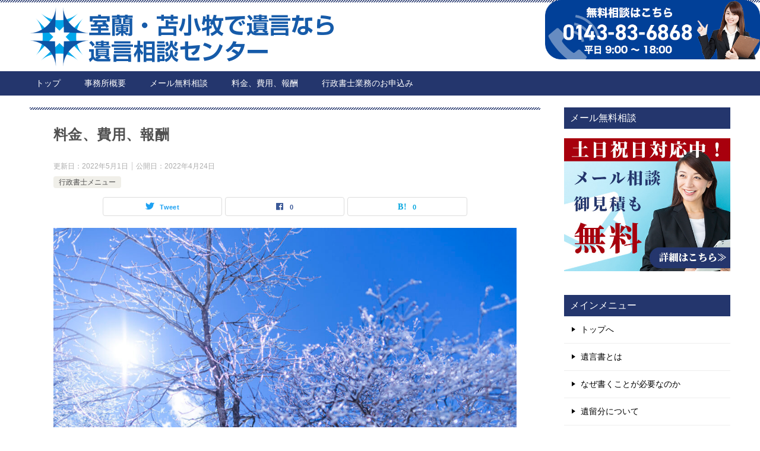

--- FILE ---
content_type: text/html; charset=UTF-8
request_url: https://yuigon-tomakomai.com/gyoseishoshi/%E6%96%99%E9%87%91%E3%80%81%E8%B2%BB%E7%94%A8%E3%80%81%E5%A0%B1%E9%85%AC/
body_size: 19973
content:
<!doctype html>
<html lang="ja" class="col2 layout-footer-show">
<head>
	<meta charset="UTF-8">
	<meta name="viewport" content="width=device-width, initial-scale=1">
	<link rel="profile" href="http://gmpg.org/xfn/11">

	<meta name='robots' content='index, follow, max-image-preview:large, max-snippet:-1, max-video-preview:-1' />
	<script>
		var shf = 1;
		var lso = 1;
		var ajaxurl = 'https://yuigon-tomakomai.com/wp-admin/admin-ajax.php';
		var sns_cnt = true;
				var slider_pause_time = 5000;
			</script>
	
	<!-- This site is optimized with the Yoast SEO plugin v26.8 - https://yoast.com/product/yoast-seo-wordpress/ -->
	<title>料金、費用、報酬 - 室蘭・苫小牧で遺言なら、遺言相談センター</title>
	<link rel="canonical" href="https://yuigon-tomakomai.com/gyoseishoshi/料金、費用、報酬/" />
	<meta property="og:locale" content="ja_JP" />
	<meta property="og:type" content="article" />
	<meta property="og:title" content="料金、費用、報酬 - 室蘭・苫小牧で遺言なら、遺言相談センター" />
	<meta property="og:description" content="下記の行政書士報酬は税込となっており、実費（郵便代等）は別途となります。御見積は無料ですのでお気軽にご相談ください。 行政書士報酬、費用、料金 遺言書作成（自筆証書遺言）55,000円 遺言書作成（公正証書遺言）77,0 [&hellip;]" />
	<meta property="og:url" content="https://yuigon-tomakomai.com/gyoseishoshi/料金、費用、報酬/" />
	<meta property="og:site_name" content="室蘭・苫小牧で遺言なら、遺言相談センター" />
	<meta property="article:published_time" content="2022-04-24T08:07:56+00:00" />
	<meta property="article:modified_time" content="2022-04-30T15:11:01+00:00" />
	<meta property="og:image" content="https://yuigon-tomakomai.com/wp-content/uploads/2022/04/RD2020322047_TP_V.jpg" />
	<meta property="og:image:width" content="1600" />
	<meta property="og:image:height" content="1067" />
	<meta property="og:image:type" content="image/jpeg" />
	<meta name="author" content="admin" />
	<meta name="twitter:card" content="summary_large_image" />
	<meta name="twitter:label1" content="執筆者" />
	<meta name="twitter:data1" content="admin" />
	<script type="application/ld+json" class="yoast-schema-graph">{"@context":"https://schema.org","@graph":[{"@type":"Article","@id":"https://yuigon-tomakomai.com/gyoseishoshi/%e6%96%99%e9%87%91%e3%80%81%e8%b2%bb%e7%94%a8%e3%80%81%e5%a0%b1%e9%85%ac/#article","isPartOf":{"@id":"https://yuigon-tomakomai.com/gyoseishoshi/%e6%96%99%e9%87%91%e3%80%81%e8%b2%bb%e7%94%a8%e3%80%81%e5%a0%b1%e9%85%ac/"},"author":{"name":"admin","@id":"https://yuigon-tomakomai.com/#/schema/person/02ca258d7c27f4c68c5e1f19d8132007"},"headline":"料金、費用、報酬","datePublished":"2022-04-24T08:07:56+00:00","dateModified":"2022-04-30T15:11:01+00:00","mainEntityOfPage":{"@id":"https://yuigon-tomakomai.com/gyoseishoshi/%e6%96%99%e9%87%91%e3%80%81%e8%b2%bb%e7%94%a8%e3%80%81%e5%a0%b1%e9%85%ac/"},"wordCount":6,"publisher":{"@id":"https://yuigon-tomakomai.com/#organization"},"image":{"@id":"https://yuigon-tomakomai.com/gyoseishoshi/%e6%96%99%e9%87%91%e3%80%81%e8%b2%bb%e7%94%a8%e3%80%81%e5%a0%b1%e9%85%ac/#primaryimage"},"thumbnailUrl":"https://yuigon-tomakomai.com/wp-content/uploads/2022/04/RD2020322047_TP_V.jpg","keywords":["室蘭","苫小牧","行政書士","遺言"],"articleSection":["行政書士メニュー"],"inLanguage":"ja"},{"@type":"WebPage","@id":"https://yuigon-tomakomai.com/gyoseishoshi/%e6%96%99%e9%87%91%e3%80%81%e8%b2%bb%e7%94%a8%e3%80%81%e5%a0%b1%e9%85%ac/","url":"https://yuigon-tomakomai.com/gyoseishoshi/%e6%96%99%e9%87%91%e3%80%81%e8%b2%bb%e7%94%a8%e3%80%81%e5%a0%b1%e9%85%ac/","name":"料金、費用、報酬 - 室蘭・苫小牧で遺言なら、遺言相談センター","isPartOf":{"@id":"https://yuigon-tomakomai.com/#website"},"primaryImageOfPage":{"@id":"https://yuigon-tomakomai.com/gyoseishoshi/%e6%96%99%e9%87%91%e3%80%81%e8%b2%bb%e7%94%a8%e3%80%81%e5%a0%b1%e9%85%ac/#primaryimage"},"image":{"@id":"https://yuigon-tomakomai.com/gyoseishoshi/%e6%96%99%e9%87%91%e3%80%81%e8%b2%bb%e7%94%a8%e3%80%81%e5%a0%b1%e9%85%ac/#primaryimage"},"thumbnailUrl":"https://yuigon-tomakomai.com/wp-content/uploads/2022/04/RD2020322047_TP_V.jpg","datePublished":"2022-04-24T08:07:56+00:00","dateModified":"2022-04-30T15:11:01+00:00","breadcrumb":{"@id":"https://yuigon-tomakomai.com/gyoseishoshi/%e6%96%99%e9%87%91%e3%80%81%e8%b2%bb%e7%94%a8%e3%80%81%e5%a0%b1%e9%85%ac/#breadcrumb"},"inLanguage":"ja","potentialAction":[{"@type":"ReadAction","target":["https://yuigon-tomakomai.com/gyoseishoshi/%e6%96%99%e9%87%91%e3%80%81%e8%b2%bb%e7%94%a8%e3%80%81%e5%a0%b1%e9%85%ac/"]}]},{"@type":"ImageObject","inLanguage":"ja","@id":"https://yuigon-tomakomai.com/gyoseishoshi/%e6%96%99%e9%87%91%e3%80%81%e8%b2%bb%e7%94%a8%e3%80%81%e5%a0%b1%e9%85%ac/#primaryimage","url":"https://yuigon-tomakomai.com/wp-content/uploads/2022/04/RD2020322047_TP_V.jpg","contentUrl":"https://yuigon-tomakomai.com/wp-content/uploads/2022/04/RD2020322047_TP_V.jpg","width":1600,"height":1067},{"@type":"BreadcrumbList","@id":"https://yuigon-tomakomai.com/gyoseishoshi/%e6%96%99%e9%87%91%e3%80%81%e8%b2%bb%e7%94%a8%e3%80%81%e5%a0%b1%e9%85%ac/#breadcrumb","itemListElement":[{"@type":"ListItem","position":1,"name":"ホーム","item":"https://yuigon-tomakomai.com/"},{"@type":"ListItem","position":2,"name":"料金、費用、報酬"}]},{"@type":"WebSite","@id":"https://yuigon-tomakomai.com/#website","url":"https://yuigon-tomakomai.com/","name":"室蘭・苫小牧で遺言なら、遺言相談センター","description":"室蘭・苫小牧遺言相談センターは行政書士法人きずな北海道　室蘭支店が運営。遺言、相続の無料相談実施中。","publisher":{"@id":"https://yuigon-tomakomai.com/#organization"},"potentialAction":[{"@type":"SearchAction","target":{"@type":"EntryPoint","urlTemplate":"https://yuigon-tomakomai.com/?s={search_term_string}"},"query-input":{"@type":"PropertyValueSpecification","valueRequired":true,"valueName":"search_term_string"}}],"inLanguage":"ja"},{"@type":"Organization","@id":"https://yuigon-tomakomai.com/#organization","name":"室蘭・苫小牧で遺言なら、遺言相談センター","url":"https://yuigon-tomakomai.com/","logo":{"@type":"ImageObject","inLanguage":"ja","@id":"https://yuigon-tomakomai.com/#/schema/logo/image/","url":"https://yuigon-tomakomai.com/wp-content/uploads/2025/08/08254.png","contentUrl":"https://yuigon-tomakomai.com/wp-content/uploads/2025/08/08254.png","width":516,"height":100,"caption":"室蘭・苫小牧で遺言なら、遺言相談センター"},"image":{"@id":"https://yuigon-tomakomai.com/#/schema/logo/image/"}},{"@type":"Person","@id":"https://yuigon-tomakomai.com/#/schema/person/02ca258d7c27f4c68c5e1f19d8132007","name":"admin","image":{"@type":"ImageObject","inLanguage":"ja","@id":"https://yuigon-tomakomai.com/#/schema/person/image/","url":"https://secure.gravatar.com/avatar/1c74ca7946e668caaee23aa391126ba0af7deac8a2823bc0d38f298c96b78932?s=96&d=mm&r=g","contentUrl":"https://secure.gravatar.com/avatar/1c74ca7946e668caaee23aa391126ba0af7deac8a2823bc0d38f298c96b78932?s=96&d=mm&r=g","caption":"admin"},"url":"https://yuigon-tomakomai.com/author/admin/"}]}</script>
	<!-- / Yoast SEO plugin. -->


<link rel='dns-prefetch' href='//webfonts.xserver.jp' />
<link rel='dns-prefetch' href='//cdn.jsdelivr.net' />
<link rel="alternate" type="application/rss+xml" title="室蘭・苫小牧で遺言なら、遺言相談センター &raquo; フィード" href="https://yuigon-tomakomai.com/feed/" />
<link rel="alternate" type="application/rss+xml" title="室蘭・苫小牧で遺言なら、遺言相談センター &raquo; コメントフィード" href="https://yuigon-tomakomai.com/comments/feed/" />
<link rel="alternate" title="oEmbed (JSON)" type="application/json+oembed" href="https://yuigon-tomakomai.com/wp-json/oembed/1.0/embed?url=https%3A%2F%2Fyuigon-tomakomai.com%2Fgyoseishoshi%2F%25e6%2596%2599%25e9%2587%2591%25e3%2580%2581%25e8%25b2%25bb%25e7%2594%25a8%25e3%2580%2581%25e5%25a0%25b1%25e9%2585%25ac%2F" />
<link rel="alternate" title="oEmbed (XML)" type="text/xml+oembed" href="https://yuigon-tomakomai.com/wp-json/oembed/1.0/embed?url=https%3A%2F%2Fyuigon-tomakomai.com%2Fgyoseishoshi%2F%25e6%2596%2599%25e9%2587%2591%25e3%2580%2581%25e8%25b2%25bb%25e7%2594%25a8%25e3%2580%2581%25e5%25a0%25b1%25e9%2585%25ac%2F&#038;format=xml" />
<style id='wp-img-auto-sizes-contain-inline-css' type='text/css'>
img:is([sizes=auto i],[sizes^="auto," i]){contain-intrinsic-size:3000px 1500px}
/*# sourceURL=wp-img-auto-sizes-contain-inline-css */
</style>
<style id='wp-block-library-inline-css' type='text/css'>
:root{--wp-block-synced-color:#7a00df;--wp-block-synced-color--rgb:122,0,223;--wp-bound-block-color:var(--wp-block-synced-color);--wp-editor-canvas-background:#ddd;--wp-admin-theme-color:#007cba;--wp-admin-theme-color--rgb:0,124,186;--wp-admin-theme-color-darker-10:#006ba1;--wp-admin-theme-color-darker-10--rgb:0,107,160.5;--wp-admin-theme-color-darker-20:#005a87;--wp-admin-theme-color-darker-20--rgb:0,90,135;--wp-admin-border-width-focus:2px}@media (min-resolution:192dpi){:root{--wp-admin-border-width-focus:1.5px}}.wp-element-button{cursor:pointer}:root .has-very-light-gray-background-color{background-color:#eee}:root .has-very-dark-gray-background-color{background-color:#313131}:root .has-very-light-gray-color{color:#eee}:root .has-very-dark-gray-color{color:#313131}:root .has-vivid-green-cyan-to-vivid-cyan-blue-gradient-background{background:linear-gradient(135deg,#00d084,#0693e3)}:root .has-purple-crush-gradient-background{background:linear-gradient(135deg,#34e2e4,#4721fb 50%,#ab1dfe)}:root .has-hazy-dawn-gradient-background{background:linear-gradient(135deg,#faaca8,#dad0ec)}:root .has-subdued-olive-gradient-background{background:linear-gradient(135deg,#fafae1,#67a671)}:root .has-atomic-cream-gradient-background{background:linear-gradient(135deg,#fdd79a,#004a59)}:root .has-nightshade-gradient-background{background:linear-gradient(135deg,#330968,#31cdcf)}:root .has-midnight-gradient-background{background:linear-gradient(135deg,#020381,#2874fc)}:root{--wp--preset--font-size--normal:16px;--wp--preset--font-size--huge:42px}.has-regular-font-size{font-size:1em}.has-larger-font-size{font-size:2.625em}.has-normal-font-size{font-size:var(--wp--preset--font-size--normal)}.has-huge-font-size{font-size:var(--wp--preset--font-size--huge)}.has-text-align-center{text-align:center}.has-text-align-left{text-align:left}.has-text-align-right{text-align:right}.has-fit-text{white-space:nowrap!important}#end-resizable-editor-section{display:none}.aligncenter{clear:both}.items-justified-left{justify-content:flex-start}.items-justified-center{justify-content:center}.items-justified-right{justify-content:flex-end}.items-justified-space-between{justify-content:space-between}.screen-reader-text{border:0;clip-path:inset(50%);height:1px;margin:-1px;overflow:hidden;padding:0;position:absolute;width:1px;word-wrap:normal!important}.screen-reader-text:focus{background-color:#ddd;clip-path:none;color:#444;display:block;font-size:1em;height:auto;left:5px;line-height:normal;padding:15px 23px 14px;text-decoration:none;top:5px;width:auto;z-index:100000}html :where(.has-border-color){border-style:solid}html :where([style*=border-top-color]){border-top-style:solid}html :where([style*=border-right-color]){border-right-style:solid}html :where([style*=border-bottom-color]){border-bottom-style:solid}html :where([style*=border-left-color]){border-left-style:solid}html :where([style*=border-width]){border-style:solid}html :where([style*=border-top-width]){border-top-style:solid}html :where([style*=border-right-width]){border-right-style:solid}html :where([style*=border-bottom-width]){border-bottom-style:solid}html :where([style*=border-left-width]){border-left-style:solid}html :where(img[class*=wp-image-]){height:auto;max-width:100%}:where(figure){margin:0 0 1em}html :where(.is-position-sticky){--wp-admin--admin-bar--position-offset:var(--wp-admin--admin-bar--height,0px)}@media screen and (max-width:600px){html :where(.is-position-sticky){--wp-admin--admin-bar--position-offset:0px}}

/*# sourceURL=wp-block-library-inline-css */
</style><style id='wp-block-search-inline-css' type='text/css'>
.wp-block-search__button{margin-left:10px;word-break:normal}.wp-block-search__button.has-icon{line-height:0}.wp-block-search__button svg{height:1.25em;min-height:24px;min-width:24px;width:1.25em;fill:currentColor;vertical-align:text-bottom}:where(.wp-block-search__button){border:1px solid #ccc;padding:6px 10px}.wp-block-search__inside-wrapper{display:flex;flex:auto;flex-wrap:nowrap;max-width:100%}.wp-block-search__label{width:100%}.wp-block-search.wp-block-search__button-only .wp-block-search__button{box-sizing:border-box;display:flex;flex-shrink:0;justify-content:center;margin-left:0;max-width:100%}.wp-block-search.wp-block-search__button-only .wp-block-search__inside-wrapper{min-width:0!important;transition-property:width}.wp-block-search.wp-block-search__button-only .wp-block-search__input{flex-basis:100%;transition-duration:.3s}.wp-block-search.wp-block-search__button-only.wp-block-search__searchfield-hidden,.wp-block-search.wp-block-search__button-only.wp-block-search__searchfield-hidden .wp-block-search__inside-wrapper{overflow:hidden}.wp-block-search.wp-block-search__button-only.wp-block-search__searchfield-hidden .wp-block-search__input{border-left-width:0!important;border-right-width:0!important;flex-basis:0;flex-grow:0;margin:0;min-width:0!important;padding-left:0!important;padding-right:0!important;width:0!important}:where(.wp-block-search__input){appearance:none;border:1px solid #949494;flex-grow:1;font-family:inherit;font-size:inherit;font-style:inherit;font-weight:inherit;letter-spacing:inherit;line-height:inherit;margin-left:0;margin-right:0;min-width:3rem;padding:8px;text-decoration:unset!important;text-transform:inherit}:where(.wp-block-search__button-inside .wp-block-search__inside-wrapper){background-color:#fff;border:1px solid #949494;box-sizing:border-box;padding:4px}:where(.wp-block-search__button-inside .wp-block-search__inside-wrapper) .wp-block-search__input{border:none;border-radius:0;padding:0 4px}:where(.wp-block-search__button-inside .wp-block-search__inside-wrapper) .wp-block-search__input:focus{outline:none}:where(.wp-block-search__button-inside .wp-block-search__inside-wrapper) :where(.wp-block-search__button){padding:4px 8px}.wp-block-search.aligncenter .wp-block-search__inside-wrapper{margin:auto}.wp-block[data-align=right] .wp-block-search.wp-block-search__button-only .wp-block-search__inside-wrapper{float:right}
/*# sourceURL=https://yuigon-tomakomai.com/wp-includes/blocks/search/style.min.css */
</style>
<style id='wp-block-search-theme-inline-css' type='text/css'>
.wp-block-search .wp-block-search__label{font-weight:700}.wp-block-search__button{border:1px solid #ccc;padding:.375em .625em}
/*# sourceURL=https://yuigon-tomakomai.com/wp-includes/blocks/search/theme.min.css */
</style>
<style id='global-styles-inline-css' type='text/css'>
:root{--wp--preset--aspect-ratio--square: 1;--wp--preset--aspect-ratio--4-3: 4/3;--wp--preset--aspect-ratio--3-4: 3/4;--wp--preset--aspect-ratio--3-2: 3/2;--wp--preset--aspect-ratio--2-3: 2/3;--wp--preset--aspect-ratio--16-9: 16/9;--wp--preset--aspect-ratio--9-16: 9/16;--wp--preset--color--black: #000000;--wp--preset--color--cyan-bluish-gray: #abb8c3;--wp--preset--color--white: #ffffff;--wp--preset--color--pale-pink: #f78da7;--wp--preset--color--vivid-red: #cf2e2e;--wp--preset--color--luminous-vivid-orange: #ff6900;--wp--preset--color--luminous-vivid-amber: #fcb900;--wp--preset--color--light-green-cyan: #7bdcb5;--wp--preset--color--vivid-green-cyan: #00d084;--wp--preset--color--pale-cyan-blue: #8ed1fc;--wp--preset--color--vivid-cyan-blue: #0693e3;--wp--preset--color--vivid-purple: #9b51e0;--wp--preset--gradient--vivid-cyan-blue-to-vivid-purple: linear-gradient(135deg,rgb(6,147,227) 0%,rgb(155,81,224) 100%);--wp--preset--gradient--light-green-cyan-to-vivid-green-cyan: linear-gradient(135deg,rgb(122,220,180) 0%,rgb(0,208,130) 100%);--wp--preset--gradient--luminous-vivid-amber-to-luminous-vivid-orange: linear-gradient(135deg,rgb(252,185,0) 0%,rgb(255,105,0) 100%);--wp--preset--gradient--luminous-vivid-orange-to-vivid-red: linear-gradient(135deg,rgb(255,105,0) 0%,rgb(207,46,46) 100%);--wp--preset--gradient--very-light-gray-to-cyan-bluish-gray: linear-gradient(135deg,rgb(238,238,238) 0%,rgb(169,184,195) 100%);--wp--preset--gradient--cool-to-warm-spectrum: linear-gradient(135deg,rgb(74,234,220) 0%,rgb(151,120,209) 20%,rgb(207,42,186) 40%,rgb(238,44,130) 60%,rgb(251,105,98) 80%,rgb(254,248,76) 100%);--wp--preset--gradient--blush-light-purple: linear-gradient(135deg,rgb(255,206,236) 0%,rgb(152,150,240) 100%);--wp--preset--gradient--blush-bordeaux: linear-gradient(135deg,rgb(254,205,165) 0%,rgb(254,45,45) 50%,rgb(107,0,62) 100%);--wp--preset--gradient--luminous-dusk: linear-gradient(135deg,rgb(255,203,112) 0%,rgb(199,81,192) 50%,rgb(65,88,208) 100%);--wp--preset--gradient--pale-ocean: linear-gradient(135deg,rgb(255,245,203) 0%,rgb(182,227,212) 50%,rgb(51,167,181) 100%);--wp--preset--gradient--electric-grass: linear-gradient(135deg,rgb(202,248,128) 0%,rgb(113,206,126) 100%);--wp--preset--gradient--midnight: linear-gradient(135deg,rgb(2,3,129) 0%,rgb(40,116,252) 100%);--wp--preset--font-size--small: 13px;--wp--preset--font-size--medium: 20px;--wp--preset--font-size--large: 36px;--wp--preset--font-size--x-large: 42px;--wp--preset--spacing--20: 0.44rem;--wp--preset--spacing--30: 0.67rem;--wp--preset--spacing--40: 1rem;--wp--preset--spacing--50: 1.5rem;--wp--preset--spacing--60: 2.25rem;--wp--preset--spacing--70: 3.38rem;--wp--preset--spacing--80: 5.06rem;--wp--preset--shadow--natural: 6px 6px 9px rgba(0, 0, 0, 0.2);--wp--preset--shadow--deep: 12px 12px 50px rgba(0, 0, 0, 0.4);--wp--preset--shadow--sharp: 6px 6px 0px rgba(0, 0, 0, 0.2);--wp--preset--shadow--outlined: 6px 6px 0px -3px rgb(255, 255, 255), 6px 6px rgb(0, 0, 0);--wp--preset--shadow--crisp: 6px 6px 0px rgb(0, 0, 0);}:where(.is-layout-flex){gap: 0.5em;}:where(.is-layout-grid){gap: 0.5em;}body .is-layout-flex{display: flex;}.is-layout-flex{flex-wrap: wrap;align-items: center;}.is-layout-flex > :is(*, div){margin: 0;}body .is-layout-grid{display: grid;}.is-layout-grid > :is(*, div){margin: 0;}:where(.wp-block-columns.is-layout-flex){gap: 2em;}:where(.wp-block-columns.is-layout-grid){gap: 2em;}:where(.wp-block-post-template.is-layout-flex){gap: 1.25em;}:where(.wp-block-post-template.is-layout-grid){gap: 1.25em;}.has-black-color{color: var(--wp--preset--color--black) !important;}.has-cyan-bluish-gray-color{color: var(--wp--preset--color--cyan-bluish-gray) !important;}.has-white-color{color: var(--wp--preset--color--white) !important;}.has-pale-pink-color{color: var(--wp--preset--color--pale-pink) !important;}.has-vivid-red-color{color: var(--wp--preset--color--vivid-red) !important;}.has-luminous-vivid-orange-color{color: var(--wp--preset--color--luminous-vivid-orange) !important;}.has-luminous-vivid-amber-color{color: var(--wp--preset--color--luminous-vivid-amber) !important;}.has-light-green-cyan-color{color: var(--wp--preset--color--light-green-cyan) !important;}.has-vivid-green-cyan-color{color: var(--wp--preset--color--vivid-green-cyan) !important;}.has-pale-cyan-blue-color{color: var(--wp--preset--color--pale-cyan-blue) !important;}.has-vivid-cyan-blue-color{color: var(--wp--preset--color--vivid-cyan-blue) !important;}.has-vivid-purple-color{color: var(--wp--preset--color--vivid-purple) !important;}.has-black-background-color{background-color: var(--wp--preset--color--black) !important;}.has-cyan-bluish-gray-background-color{background-color: var(--wp--preset--color--cyan-bluish-gray) !important;}.has-white-background-color{background-color: var(--wp--preset--color--white) !important;}.has-pale-pink-background-color{background-color: var(--wp--preset--color--pale-pink) !important;}.has-vivid-red-background-color{background-color: var(--wp--preset--color--vivid-red) !important;}.has-luminous-vivid-orange-background-color{background-color: var(--wp--preset--color--luminous-vivid-orange) !important;}.has-luminous-vivid-amber-background-color{background-color: var(--wp--preset--color--luminous-vivid-amber) !important;}.has-light-green-cyan-background-color{background-color: var(--wp--preset--color--light-green-cyan) !important;}.has-vivid-green-cyan-background-color{background-color: var(--wp--preset--color--vivid-green-cyan) !important;}.has-pale-cyan-blue-background-color{background-color: var(--wp--preset--color--pale-cyan-blue) !important;}.has-vivid-cyan-blue-background-color{background-color: var(--wp--preset--color--vivid-cyan-blue) !important;}.has-vivid-purple-background-color{background-color: var(--wp--preset--color--vivid-purple) !important;}.has-black-border-color{border-color: var(--wp--preset--color--black) !important;}.has-cyan-bluish-gray-border-color{border-color: var(--wp--preset--color--cyan-bluish-gray) !important;}.has-white-border-color{border-color: var(--wp--preset--color--white) !important;}.has-pale-pink-border-color{border-color: var(--wp--preset--color--pale-pink) !important;}.has-vivid-red-border-color{border-color: var(--wp--preset--color--vivid-red) !important;}.has-luminous-vivid-orange-border-color{border-color: var(--wp--preset--color--luminous-vivid-orange) !important;}.has-luminous-vivid-amber-border-color{border-color: var(--wp--preset--color--luminous-vivid-amber) !important;}.has-light-green-cyan-border-color{border-color: var(--wp--preset--color--light-green-cyan) !important;}.has-vivid-green-cyan-border-color{border-color: var(--wp--preset--color--vivid-green-cyan) !important;}.has-pale-cyan-blue-border-color{border-color: var(--wp--preset--color--pale-cyan-blue) !important;}.has-vivid-cyan-blue-border-color{border-color: var(--wp--preset--color--vivid-cyan-blue) !important;}.has-vivid-purple-border-color{border-color: var(--wp--preset--color--vivid-purple) !important;}.has-vivid-cyan-blue-to-vivid-purple-gradient-background{background: var(--wp--preset--gradient--vivid-cyan-blue-to-vivid-purple) !important;}.has-light-green-cyan-to-vivid-green-cyan-gradient-background{background: var(--wp--preset--gradient--light-green-cyan-to-vivid-green-cyan) !important;}.has-luminous-vivid-amber-to-luminous-vivid-orange-gradient-background{background: var(--wp--preset--gradient--luminous-vivid-amber-to-luminous-vivid-orange) !important;}.has-luminous-vivid-orange-to-vivid-red-gradient-background{background: var(--wp--preset--gradient--luminous-vivid-orange-to-vivid-red) !important;}.has-very-light-gray-to-cyan-bluish-gray-gradient-background{background: var(--wp--preset--gradient--very-light-gray-to-cyan-bluish-gray) !important;}.has-cool-to-warm-spectrum-gradient-background{background: var(--wp--preset--gradient--cool-to-warm-spectrum) !important;}.has-blush-light-purple-gradient-background{background: var(--wp--preset--gradient--blush-light-purple) !important;}.has-blush-bordeaux-gradient-background{background: var(--wp--preset--gradient--blush-bordeaux) !important;}.has-luminous-dusk-gradient-background{background: var(--wp--preset--gradient--luminous-dusk) !important;}.has-pale-ocean-gradient-background{background: var(--wp--preset--gradient--pale-ocean) !important;}.has-electric-grass-gradient-background{background: var(--wp--preset--gradient--electric-grass) !important;}.has-midnight-gradient-background{background: var(--wp--preset--gradient--midnight) !important;}.has-small-font-size{font-size: var(--wp--preset--font-size--small) !important;}.has-medium-font-size{font-size: var(--wp--preset--font-size--medium) !important;}.has-large-font-size{font-size: var(--wp--preset--font-size--large) !important;}.has-x-large-font-size{font-size: var(--wp--preset--font-size--x-large) !important;}
/*# sourceURL=global-styles-inline-css */
</style>

<style id='classic-theme-styles-inline-css' type='text/css'>
/*! This file is auto-generated */
.wp-block-button__link{color:#fff;background-color:#32373c;border-radius:9999px;box-shadow:none;text-decoration:none;padding:calc(.667em + 2px) calc(1.333em + 2px);font-size:1.125em}.wp-block-file__button{background:#32373c;color:#fff;text-decoration:none}
/*# sourceURL=/wp-includes/css/classic-themes.min.css */
</style>
<link rel='stylesheet' id='contact-form-7-css' href='https://yuigon-tomakomai.com/wp-content/plugins/contact-form-7/includes/css/styles.css?ver=6.1.4' type='text/css' media='all' />
<link rel='stylesheet' id='keni-style-css' href='https://yuigon-tomakomai.com/wp-content/themes/keni8-child/style.css?ver=6.9' type='text/css' media='all' />
<link rel='stylesheet' id='keni_base-css' href='https://yuigon-tomakomai.com/wp-content/themes/keni80_wp_standard_all_202301211637/base.css?ver=6.9' type='text/css' media='all' />
<link rel='stylesheet' id='keni-advanced-css' href='https://yuigon-tomakomai.com/wp-content/themes/keni80_wp_standard_all_202301211637/advanced.css?ver=6.9' type='text/css' media='all' />
<link rel='stylesheet' id='my-keni_base-css' href='https://yuigon-tomakomai.com/wp-content/themes/keni8-child/base.css?ver=6.9' type='text/css' media='all' />
<link rel='stylesheet' id='my-keni-advanced-css' href='https://yuigon-tomakomai.com/wp-content/themes/keni8-child/advanced.css?ver=6.9' type='text/css' media='all' />
<style id='keni_customized_css-inline-css' type='text/css'>
.color01{color: #24366d;}.color02{color: #24366d;}.color03{color: ;}.color04{color: ;}.color05{color: ;}.color06{color: ;}.color07{color: #24366d;}q{background: ;}table:not(.review-table) thead th{border-color: #24366d;background-color: #24366d;}a:hover,a:active,a:focus{color: #24366d;}.keni-header_wrap{background-image: linear-gradient(-45deg,#fff 25%,#24366d 25%, #24366d 50%,#fff 50%, #fff 75%,#24366d 75%, #24366d);}.keni-header_cont .header-mail .btn_header{color: #24366d;}.site-title > a span{color: #24366d;}.keni-breadcrumb-list li a:hover,.keni-breadcrumb-list li a:active,.keni-breadcrumb-list li a:focus{color: #24366d;}.keni-section h1:not(.title_no-style){background-image: linear-gradient(-45deg,#fff 25%,#24366d 25%, #24366d 50%,#fff 50%, #fff 75%,#24366d 75%, #24366d);}.archive_title{background-image: linear-gradient(-45deg,#fff 25%,#24366d 25%, #24366d 50%,#fff 50%, #fff 75%,#24366d 75%, #24366d);} h2:not(.title_no-style){background: #24366d;}.profile-box-title {background: #24366d;}.keni-related-title {background: #24366d;}.comments-area h2 {background: #24366d;}h3:not(.title_no-style){border-top-color: #24366d;border-bottom-color: #24366d;color: #24366d;}h4:not(.title_no-style){border-bottom-color: #24366d;color: #24366d;}h5:not(.title_no-style){color: #24366d;}.keni-section h1 a:hover,.keni-section h1 a:active,.keni-section h1 a:focus,.keni-section h3 a:hover,.keni-section h3 a:active,.keni-section h3 a:focus,.keni-section h4 a:hover,.keni-section h4 a:active,.keni-section h4 a:focus,.keni-section h5 a:hover,.keni-section h5 a:active,.keni-section h5 a:focus,.keni-section h6 a:hover,.keni-section h6 a:active,.keni-section h6 a:focus{color: #24366d;}.keni-section .sub-section_title {background: #24366d;}[id^='block'].keni-section_wrap.widget_block .keni-section h2{background: #24366d;}.btn_style01{border-color: #24366d;color: #24366d;}.btn_style02{border-color: #24366d;color: #24366d;}.btn_style03{background: #24366d;}.entry-list .entry_title a:hover,.entry-list .entry_title a:active,.entry-list .entry_title a:focus{color: #24366d;}.ently_read-more .btn{border-color: #24366d;color: #24366d;}.profile-box{background-color: ;}.advance-billing-box_next-title{color: ;}.step-chart li:nth-child(2){background-color: ;}.step-chart_style01 li:nth-child(2)::after,.step-chart_style02 li:nth-child(2)::after{border-top-color: ;}.step-chart li:nth-child(3){background-color: ;}.step-chart_style01 li:nth-child(3)::after,.step-chart_style02 li:nth-child(3)::after{border-top-color: ;}.step-chart li:nth-child(4){background-color: #24366d;}.step-chart_style01 li:nth-child(4)::after,.step-chart_style02 li:nth-child(4)::after{border-top-color: #24366d;}.toc-area_inner .toc-area_list > li::before{background: #24366d;}.toc_title{color: #24366d;}.list_style02 li::before{background: #24366d;}.dl_style02 dt{background: #24366d;}.dl_style02 dd{background: ;}.accordion-list dt{background: #24366d;}.ranking-list .review_desc_title{color: #24366d;}.review_desc{background-color: ;}.item-box .item-box_title{color: #24366d;}.item-box02{background-image: linear-gradient(-45deg,#fff 25%,#24366d 25%, #24366d 50%,#fff 50%, #fff 75%,#24366d 75%, #24366d);}.item-box02 .item-box_inner{background-color: ;}.item-box02 .item-box_title{background-color: #24366d;}.item-box03 .item-box_title{background-color: #24366d;}.box_style01{background-image: linear-gradient(-45deg,#fff 25%,#24366d 25%, #24366d 50%,#fff 50%, #fff 75%,#24366d 75%, #24366d);}.box_style01 .box_inner{background-color: ;}.box_style03{background: ;}.box_style06{background-color: ;}.cast-box{background-image: linear-gradient(-45deg,#fff 25%,#24366d 25%, #24366d 50%,#fff 50%, #fff 75%,#24366d 75%, #24366d);}.cast-box .cast_name,.cast-box_sub .cast_name{color: #24366d;}.widget .cast-box_sub .cast-box_sub_title{background-image: linear-gradient(-45deg,#24366d 25%, #24366d 50%,#fff 50%, #fff 75%,#24366d 75%, #24366d);}.voice_styl02{background-color: ;}.voice_styl03{background-image: linear-gradient(-45deg,#fff 25%, 25%,  50%,#fff 50%, #fff 75%, 75%, );}.voice-box .voice_title{color: #24366d;}.chat_style02 .bubble{background-color: #24366d;}.chat_style02 .bubble .bubble_in{border-color: #24366d;}.related-entry-list .related-entry_title a:hover,.related-entry-list .related-entry_title a:active,.related-entry-list .related-entry_title a:focus{color: #24366d;}.interval01 span{background-color: #24366d;}.interval02 span{background-color: #24366d;}.page-nav .current,.page-nav li a:hover,.page-nav li a:active,.page-nav li a:focus{background: #24366d;}.page-nav-bf .page-nav_next:hover,.page-nav-bf .page-nav_next:active,.page-nav-bf .page-nav_next:focus,.page-nav-bf .page-nav_prev:hover,.page-nav-bf .page-nav_prev:active,.page-nav-bf .page-nav_prev:focus{color: #24366d;}.nav-links .nav-next a:hover, .nav-links .nav-next a:active, .nav-links .nav-next a:focus, .nav-links .nav-previous a:hover, .nav-links .nav-previous a:active, .nav-links .nav-previous a:focus {color: #24366d; text-decoration: 'underline'; }.commentary-box .commentary-box_title{color: #24366d;}.calendar tfoot td a:hover,.calendar tfoot td a:active,.calendar tfoot td a:focus{color: #24366d;}.form-mailmaga .form-mailmaga_title{color: #24366d;}.form-login .form-login_title{color: #24366d;}.form-login-item .form-login_title{color: #24366d;}.contact-box{background-image: linear-gradient(-45deg,#fff 25%, #24366d 25%, #24366d 50%,#fff 50%, #fff 75%,#24366d 75%, #24366d);}.contact-box_inner{background-color: ;}.contact-box .contact-box-title{background-color: #24366d;}.contact-box_tel{color: #24366d;}.widget_recent_entries .keni-section ul li a:hover,.widget_recent_entries .keni-section ul li a:active,.widget_recent_entries .keni-section ul li a:focus,.widget_archive .keni-section > ul li a:hover,.widget_archive .keni-section > ul li a:active,.widget_archive .keni-section > ul li a:focus,.widget_categories .keni-section > ul li a:hover,.widget_categories .keni-section > ul li a:active,.widget_categories .keni-section > ul li a:focus,.widget_nav_menu .keni-section ul li a:hover,.widget_nav_menu .keni-section ul li a:active,.widget_nav_menu .keni-section ul li a:focus{color: #24366d;}.tagcloud a::before{color: #24366d;}.widget_recent_entries_img .list_widget_recent_entries_img .widget_recent_entries_img_entry_title a:hover,.widget_recent_entries_img .list_widget_recent_entries_img .widget_recent_entries_img_entry_title a:active,.widget_recent_entries_img .list_widget_recent_entries_img .widget_recent_entries_img_entry_title a:focus{color: #24366d;}.keni-link-card_title a:hover,.keni-link-card_title a:active,.keni-link-card_title a:focus{color: #24366d;}@media (min-width : 768px){.keni-gnav_inner li a:hover,.keni-gnav_inner li a:active,.keni-gnav_inner li a:focus{border-bottom-color: #24366d;}.step-chart_style02 li:nth-child(2)::after{border-left-color: ;}.step-chart_style02 li:nth-child(3)::after{border-left-color: ;}.step-chart_style02 li:nth-child(4)::after{border-left-color: #24366d;}.col1 .contact-box_tel{color: #24366d;}.step-chart_style02 li:nth-child(1)::after,.step-chart_style02 li:nth-child(2)::after,.step-chart_style02 li:nth-child(3)::after,.step-chart_style02 li:nth-child(4)::after{border-top-color: transparent;}}@media (min-width : 920px){.contact-box_tel{color: #24366d;}}
/*# sourceURL=keni_customized_css-inline-css */
</style>
<style id='rocket-lazyload-inline-css' type='text/css'>
.rll-youtube-player{position:relative;padding-bottom:56.23%;height:0;overflow:hidden;max-width:100%;}.rll-youtube-player:focus-within{outline: 2px solid currentColor;outline-offset: 5px;}.rll-youtube-player iframe{position:absolute;top:0;left:0;width:100%;height:100%;z-index:100;background:0 0}.rll-youtube-player img{bottom:0;display:block;left:0;margin:auto;max-width:100%;width:100%;position:absolute;right:0;top:0;border:none;height:auto;-webkit-transition:.4s all;-moz-transition:.4s all;transition:.4s all}.rll-youtube-player img:hover{-webkit-filter:brightness(75%)}.rll-youtube-player .play{height:100%;width:100%;left:0;top:0;position:absolute;background:url(https://yuigon-tomakomai.com/wp-content/plugins/rocket-lazy-load/assets/img/youtube.png) no-repeat center;background-color: transparent !important;cursor:pointer;border:none;}
/*# sourceURL=rocket-lazyload-inline-css */
</style>
<link rel='stylesheet' id='yarppRelatedCss-css' href='https://yuigon-tomakomai.com/wp-content/plugins/yet-another-related-posts-plugin/style/related.css?ver=5.30.11' type='text/css' media='all' />
<link rel="canonical" href="https://yuigon-tomakomai.com/gyoseishoshi/%e6%96%99%e9%87%91%e3%80%81%e8%b2%bb%e7%94%a8%e3%80%81%e5%a0%b1%e9%85%ac/" />
<link rel="https://api.w.org/" href="https://yuigon-tomakomai.com/wp-json/" /><link rel="alternate" title="JSON" type="application/json" href="https://yuigon-tomakomai.com/wp-json/wp/v2/posts/26" /><link rel="EditURI" type="application/rsd+xml" title="RSD" href="https://yuigon-tomakomai.com/xmlrpc.php?rsd" />
<link rel='shortlink' href='https://yuigon-tomakomai.com/?p=26' />
<meta name="description" content="下記の行政書士報酬は税込となっており、実費（郵便代等）は別途となります。御見積は無料ですのでお気軽にご相談ください。 行政書士報酬、費用、料金 遺言書作成（自筆証書遺言）55,000円 遺言書作成（公正証書遺言）77,0 …">
		<!--OGP-->
		<meta property="og:type" content="article" />
<meta property="og:url" content="https://yuigon-tomakomai.com/gyoseishoshi/%e6%96%99%e9%87%91%e3%80%81%e8%b2%bb%e7%94%a8%e3%80%81%e5%a0%b1%e9%85%ac/" />
		<meta property="og:title" content="料金、費用、報酬 - 室蘭・苫小牧で遺言なら、遺言相談センター"/>
		<meta property="og:description" content="下記の行政書士報酬は税込となっており、実費（郵便代等）は別途となります。御見積は無料ですのでお気軽にご相談ください。 行政書士報酬、費用、料金 遺言書作成（自筆証書遺言）55,000円 遺言書作成（公正証書遺言）77,0 …">
		<meta property="og:site_name" content="室蘭・苫小牧で遺言なら、遺言相談センター">
		<meta property="og:image" content="https://yuigon-tomakomai.com/wp-content/uploads/2022/04/RD2020322047_TP_V.jpg">
					<meta property="og:image:type" content="image/jpeg">
						<meta property="og:image:width" content="1600">
			<meta property="og:image:height" content="1067">
					<meta property="og:locale" content="ja_JP">
				<!--OGP-->
		
<!-- BEGIN: WP Social Bookmarking Light HEAD --><script>
    (function (d, s, id) {
        var js, fjs = d.getElementsByTagName(s)[0];
        if (d.getElementById(id)) return;
        js = d.createElement(s);
        js.id = id;
        js.src = "//connect.facebook.net/en_US/sdk.js#xfbml=1&version=v2.7";
        fjs.parentNode.insertBefore(js, fjs);
    }(document, 'script', 'facebook-jssdk'));
</script>
<style type="text/css">.wp_social_bookmarking_light{
    border: 0 !important;
    padding: 10px 0 20px 0 !important;
    margin: 0 !important;
}
.wp_social_bookmarking_light div{
    float: left !important;
    border: 0 !important;
    padding: 0 !important;
    margin: 0 5px 0px 0 !important;
    min-height: 30px !important;
    line-height: 18px !important;
    text-indent: 0 !important;
}
.wp_social_bookmarking_light img{
    border: 0 !important;
    padding: 0;
    margin: 0;
    vertical-align: top !important;
}
.wp_social_bookmarking_light_clear{
    clear: both !important;
}
#fb-root{
    display: none;
}
.wsbl_facebook_like iframe{
    max-width: none !important;
}
.wsbl_pinterest a{
    border: 0px !important;
}
</style>
<!-- END: WP Social Bookmarking Light HEAD -->
<style>.removed_link, a.removed_link {
	text-decoration: line-through;
}</style><link rel="icon" href="https://yuigon-tomakomai.com/wp-content/uploads/2023/07/rogo-120x120.jpg" sizes="32x32" />
<link rel="icon" href="https://yuigon-tomakomai.com/wp-content/uploads/2023/07/rogo-300x300.jpg" sizes="192x192" />
<link rel="apple-touch-icon" href="https://yuigon-tomakomai.com/wp-content/uploads/2023/07/rogo-300x300.jpg" />
<meta name="msapplication-TileImage" content="https://yuigon-tomakomai.com/wp-content/uploads/2023/07/rogo-300x300.jpg" />
		<style type="text/css" id="wp-custom-css">
			/* 連絡先を右寄せに */
#header-contact {
    float: right;
}
/* 連絡先画像の高さ制限 */
#header-contact img {
    max-height: 100px;
	  max-width: 400px;
	}

/* サイト名を上に寄せる */
.site-title {
    vertical-align: top;
}

/* グローバルメニューの文字のカスタマイズ */
.keni-gnav_inner li a {
color: #fff;/* 文字色 */
}

.keni-gnav_wrap {
background-color: #24366d;/*グローバル_メニューの背景色*/
}
.keni-gnav_inner li a {
background:#24366d;/*グローバル_ボタンの背景色*/
border-bottom-color: #24366d;/*グローバル_ボタン下の色*/
}

.keni-gnav_inner li a:hover {
background:#3d59af;/*グローバル_ホバー時のボタン背景色*/
border-bottom-color: #fff;/*グローバル_ホバー時のボタン下色*/
}

/*サイドバータイトル背景*/
.keni-section .sub-section_title {
    background: #24366d;
}

/*ディスクリプションを非表示*/
.site-description {
  display:none;
}

/*背景色の変更*/
body{
background: #fff;
}
/* フッターの背景色 */
.keni-footer_wrap{
background: #24366d;
color: #fff;
}

		</style>
		<noscript><style id="rocket-lazyload-nojs-css">.rll-youtube-player, [data-lazy-src]{display:none !important;}</style></noscript></head>

<body class="wp-singular post-template-default single single-post postid-26 single-format-standard wp-custom-logo wp-theme-keni80_wp_standard_all_202301211637 wp-child-theme-keni8-child"><!--ページの属性-->

<div id="top" class="keni-container">
	
<!--▼▼ 右上の問合せ大内追加 ▼▼-->
<div id="header-contact">
    <img src="data:image/svg+xml,%3Csvg%20xmlns='http://www.w3.org/2000/svg'%20viewBox='0%200%200%200'%3E%3C/svg%3E" data-lazy-src="https://yuigon-tomakomai.com/wp-content/uploads/2025/08/banner-1.png"><noscript><img src="https://yuigon-tomakomai.com/wp-content/uploads/2025/08/banner-1.png"></noscript>
</div>
<!--▲▲ 右上の問合せ ▲▲-->
	
<!--▼▼ ヘッダー ▼▼-->
<div class="keni-header_wrap">
	<div class="keni-header_outer">
		
		<header class="keni-header keni-header_col1">
			<div class="keni-header_inner">

							<p class="site-title"><a href="https://yuigon-tomakomai.com/" rel="home"><img src="data:image/svg+xml,%3Csvg%20xmlns='http://www.w3.org/2000/svg'%20viewBox='0%200%20516%20100'%3E%3C/svg%3E" alt="室蘭・苫小牧で遺言なら、遺言相談センター"width='516' height='100' data-lazy-src="https://yuigon-tomakomai.com/wp-content/uploads/2025/08/08254.png"><noscript><img src="https://yuigon-tomakomai.com/wp-content/uploads/2025/08/08254.png" alt="室蘭・苫小牧で遺言なら、遺言相談センター"width='516' height='100'></noscript></a></p>
			
			<div class="keni-header_cont">
			<p class="site-description">室蘭・苫小牧遺言相談センターは行政書士法人きずな北海道　室蘭支店が運営。遺言、相続の無料相談実施中。</p>			</div>

			</div><!--keni-header_inner-->
		</header><!--keni-header-->	</div><!--keni-header_outer-->
</div><!--keni-header_wrap-->
<!--▲▲ ヘッダー ▲▲-->

<div id="click-space"></div>

<!--▼▼ グローバルナビ ▼▼-->
<div class="keni-gnav_wrap">
	<div class="keni-gnav_outer">
		<nav class="keni-gnav">
			<div class="keni-gnav_inner">

				<ul id="menu" class="keni-gnav_cont">
				<li id="menu-item-8" class="menu-item menu-item-type-custom menu-item-object-custom menu-item-home menu-item-8"><a href="https://yuigon-tomakomai.com/">トップ</a></li>
<li id="menu-item-9" class="menu-item menu-item-type-custom menu-item-object-custom menu-item-9"><a href="https://yuigon-tomakomai.com/gyoseishoshi/%e8%a1%8c%e6%94%bf%e6%9b%b8%e5%a3%ab%e4%ba%8b%e5%8b%99%e6%89%80%e6%a6%82%e8%a6%81/">事務所概要</a></li>
<li id="menu-item-10" class="menu-item menu-item-type-custom menu-item-object-custom menu-item-10"><a href="https://yuigon-tomakomai.com/gyoseishoshi/%e3%83%a1%e3%83%bc%e3%83%ab%e7%84%a1%e6%96%99%e7%9b%b8%e8%ab%87/">メール無料相談</a></li>
<li id="menu-item-11" class="menu-item menu-item-type-custom menu-item-object-custom menu-item-11"><a href="https://yuigon-tomakomai.com/gyoseishoshi/%e6%96%99%e9%87%91%e3%80%81%e8%b2%bb%e7%94%a8%e3%80%81%e5%a0%b1%e9%85%ac/">料金、費用、報酬</a></li>
<li id="menu-item-12" class="menu-item menu-item-type-custom menu-item-object-custom menu-item-12"><a href="https://yuigon-tomakomai.com/gyoseishoshi/%e8%a1%8c%e6%94%bf%e6%9b%b8%e5%a3%ab%e6%a5%ad%e5%8b%99%e3%81%ae%e3%81%8a%e7%94%b3%e8%be%bc%e3%81%bf/">行政書士業務のお申込み</a></li>
				<li class="menu-search"><div class="search-box">
	<form role="search" method="get" id="keni_search" class="searchform" action="https://yuigon-tomakomai.com/">
		<input type="text" value="" name="s" aria-label="検索"><button class="btn-search"><img src="data:image/svg+xml,%3Csvg%20xmlns='http://www.w3.org/2000/svg'%20viewBox='0%200%2018%2018'%3E%3C/svg%3E" width="18" height="18" alt="検索" data-lazy-src="https://yuigon-tomakomai.com/wp-content/themes/keni80_wp_standard_all_202301211637/images/icon/search_black.svg"><noscript><img src="https://yuigon-tomakomai.com/wp-content/themes/keni80_wp_standard_all_202301211637/images/icon/search_black.svg" width="18" height="18" alt="検索"></noscript></button>
	</form>
</div></li>
				</ul>
			</div>
			<div class="keni-gnav_btn_wrap">
				<div class="keni-gnav_btn"><span class="keni-gnav_btn_icon-open"></span></div>
			</div>
		</nav>
	</div>
</div>



<div class="keni-main_wrap">
	<div class="keni-main_outer">

		<!--▼▼ メインコンテンツ ▼▼-->
		<main id="main" class="keni-main">
			<div class="keni-main_inner">

				<aside class="free-area free-area_before-title">
									</aside><!-- #secondary -->

		<article class="post-26 post type-post status-publish format-standard has-post-thumbnail category-gyoseishoshi tag-6 tag-7 tag-8 tag-9 keni-section" itemscope itemtype="http://schema.org/Article">
<meta itemscope itemprop="mainEntityOfPage"  itemType="https://schema.org/WebPage" itemid="https://yuigon-tomakomai.com/gyoseishoshi/%e6%96%99%e9%87%91%e3%80%81%e8%b2%bb%e7%94%a8%e3%80%81%e5%a0%b1%e9%85%ac/" />

<div class="keni-section_wrap article_wrap">
	<div class="keni-section">

		<header class="article-header">
			<h1 class="entry_title" itemprop="headline">料金、費用、報酬</h1>
			<div class="entry_status">
		<ul class="entry_date">
		<li class="entry_date_item">更新日：<time itemprop="dateModified" datetime="2022-05-01T00:11:01+09:00" content="2022-05-01T00:11:01+09:00">2022年5月1日</time></li>		<li class="entry_date_item">公開日：<time itemprop="datePublished" datetime="2022-04-24T17:07:56+09:00" content="2022-04-24T17:07:56+09:00">2022年4月24日</time></li>	</ul>
		<ul class="entry_category">
		<li class="entry_category_item gyoseishoshi"><a href="https://yuigon-tomakomai.com/category/gyoseishoshi/">行政書士メニュー</a></li>	</ul>
</div>						<aside class="sns-btn_wrap">
			<div class="sns-btn_tw" data-url="https://yuigon-tomakomai.com/gyoseishoshi/%e6%96%99%e9%87%91%e3%80%81%e8%b2%bb%e7%94%a8%e3%80%81%e5%a0%b1%e9%85%ac/" data-title="%E6%96%99%E9%87%91%E3%80%81%E8%B2%BB%E7%94%A8%E3%80%81%E5%A0%B1%E9%85%AC+-+%E5%AE%A4%E8%98%AD%E3%83%BB%E8%8B%AB%E5%B0%8F%E7%89%A7%E3%81%A7%E9%81%BA%E8%A8%80%E3%81%AA%E3%82%89%E3%80%81%E9%81%BA%E8%A8%80%E7%9B%B8%E8%AB%87%E3%82%BB%E3%83%B3%E3%82%BF%E3%83%BC"></div>
		<div class="sns-btn_fb" data-url="https://yuigon-tomakomai.com/gyoseishoshi/%e6%96%99%e9%87%91%e3%80%81%e8%b2%bb%e7%94%a8%e3%80%81%e5%a0%b1%e9%85%ac/" data-title="%E6%96%99%E9%87%91%E3%80%81%E8%B2%BB%E7%94%A8%E3%80%81%E5%A0%B1%E9%85%AC+-+%E5%AE%A4%E8%98%AD%E3%83%BB%E8%8B%AB%E5%B0%8F%E7%89%A7%E3%81%A7%E9%81%BA%E8%A8%80%E3%81%AA%E3%82%89%E3%80%81%E9%81%BA%E8%A8%80%E7%9B%B8%E8%AB%87%E3%82%BB%E3%83%B3%E3%82%BF%E3%83%BC"></div>
		<div class="sns-btn_hatena" data-url="https://yuigon-tomakomai.com/gyoseishoshi/%e6%96%99%e9%87%91%e3%80%81%e8%b2%bb%e7%94%a8%e3%80%81%e5%a0%b1%e9%85%ac/" data-title="%E6%96%99%E9%87%91%E3%80%81%E8%B2%BB%E7%94%A8%E3%80%81%E5%A0%B1%E9%85%AC+-+%E5%AE%A4%E8%98%AD%E3%83%BB%E8%8B%AB%E5%B0%8F%E7%89%A7%E3%81%A7%E9%81%BA%E8%A8%80%E3%81%AA%E3%82%89%E3%80%81%E9%81%BA%E8%A8%80%E7%9B%B8%E8%AB%87%E3%82%BB%E3%83%B3%E3%82%BF%E3%83%BC"></div>
		</aside>					</header><!-- .article-header -->

		<div class="article-body" itemprop="articleBody">
			
			<div class="article-visual" itemprop="image" itemscope itemtype="https://schema.org/ImageObject">
				<img src="data:image/svg+xml,%3Csvg%20xmlns='http://www.w3.org/2000/svg'%20viewBox='0%200%201024%20683'%3E%3C/svg%3E" alt="料金、費用、報酬"
                     width="1024"
                     height="683" data-lazy-src="https://yuigon-tomakomai.com/wp-content/uploads/2022/04/RD2020322047_TP_V-1024x683.jpg"><noscript><img src="https://yuigon-tomakomai.com/wp-content/uploads/2022/04/RD2020322047_TP_V-1024x683.jpg" alt="料金、費用、報酬"
                     width="1024"
                     height="683"></noscript>
				<meta itemprop="url" content="https://yuigon-tomakomai.com/wp-content/uploads/2022/04/RD2020322047_TP_V-1024x683.jpg">
				<meta itemprop="width" content="1024">
				<meta itemprop="height" content="683">
			</div>
			
			下記の行政書士報酬は税込となっており、実費（郵便代等）は別途となります。御見積は無料ですのでお気軽にご相談ください。<br>
<br>
<br>
<br>
<h3>行政書士報酬、費用、料金</h3>
<table border="1" class="m20-t m30-b f10pt" width="600" cellspacing="0" summary="行政書士報酬、費用、料金">
<tr><td class="vl-m">遺言書作成<br>（自筆証書遺言）</td><td class="vl-m al-c">55,000円</td><td class="vl-m"></td></tr>
<tr><td class="vl-m">遺言書作成<br>（公正証書遺言）</td><td class="vl-m al-c">77,000円</td><td class="vl-m"></td></tr>
<tr><td class="vl-m">公正証書遺言証人費<br>（２名分）</td><td class="vl-m al-c">33,000円</td><td class="vl-m"></td></tr>
</table>
※行政書士報酬とは別に、国・道に納める法定費用（手数料・税等）がかかる場合があります。<br>
<br>
<br>
<h3>遺言作成について<br>
どうぞお気軽にご相談ください</h3>
<p class="al-c"><a href="https://yuigon-tomakomai.com/gyoseishoshi/%e8%a1%8c%e6%94%bf%e6%9b%b8%e5%a3%ab%e6%a5%ad%e5%8b%99%e3%81%ae%e6%b5%81%e3%82%8c/"><img decoding="async" src="data:image/svg+xml,%3Csvg%20xmlns='http://www.w3.org/2000/svg'%20viewBox='0%200%20251%20150'%3E%3C/svg%3E" alt="行政書士業務の流れ" width="251" height="150" class="alignnone size-full wp-image-55" data-lazy-src="https://yuigon-tomakomai.com/wp-content/uploads/2022/04/top-icon3.jpg" /><noscript><img decoding="async" src="https://yuigon-tomakomai.com/wp-content/uploads/2022/04/top-icon3.jpg" alt="行政書士業務の流れ" width="251" height="150" class="alignnone size-full wp-image-55" /></noscript></a>　　　<a href="https://yuigon-tomakomai.com/gyoseishoshi/%e3%81%8a%e5%ae%a2%e6%a7%98%e3%81%ae%e5%a3%b0/"><img decoding="async" src="data:image/svg+xml,%3Csvg%20xmlns='http://www.w3.org/2000/svg'%20viewBox='0%200%20251%20150'%3E%3C/svg%3E" alt="お客様の声" width="251" height="150" class="alignnone size-full wp-image-56" data-lazy-src="https://yuigon-tomakomai.com/wp-content/uploads/2022/04/top-icon1.jpg" /><noscript><img decoding="async" src="https://yuigon-tomakomai.com/wp-content/uploads/2022/04/top-icon1.jpg" alt="お客様の声" width="251" height="150" class="alignnone size-full wp-image-56" /></noscript></a></p>
<p class="al-c"><a href="https://yuigon-tomakomai.com/gyoseishoshi/%e3%83%a1%e3%83%bc%e3%83%ab%e7%84%a1%e6%96%99%e7%9b%b8%e8%ab%87/"><img decoding="async" src="data:image/svg+xml,%3Csvg%20xmlns='http://www.w3.org/2000/svg'%20viewBox='0%200%20250%20150'%3E%3C/svg%3E" alt="メール無料相談" width="250" height="150" class="alignnone size-full wp-image-57" data-lazy-src="https://yuigon-tomakomai.com/wp-content/uploads/2022/04/top-icon4.jpg" /><noscript><img decoding="async" src="https://yuigon-tomakomai.com/wp-content/uploads/2022/04/top-icon4.jpg" alt="メール無料相談" width="250" height="150" class="alignnone size-full wp-image-57" /></noscript></a>　　　<a href="https://yuigon-tomakomai.com/gyoseishoshi/%e8%a1%8c%e6%94%bf%e6%9b%b8%e5%a3%ab%e6%a5%ad%e5%8b%99%e3%81%ae%e3%81%8a%e7%94%b3%e8%be%bc%e3%81%bf/"><img decoding="async" src="data:image/svg+xml,%3Csvg%20xmlns='http://www.w3.org/2000/svg'%20viewBox='0%200%20252%20150'%3E%3C/svg%3E" alt="行政書士業務のお申込み" width="252" height="150" class="alignnone size-full wp-image-58" data-lazy-src="https://yuigon-tomakomai.com/wp-content/uploads/2022/04/top-icon2.jpg" /><noscript><img loading="lazy" decoding="async" src="https://yuigon-tomakomai.com/wp-content/uploads/2022/04/top-icon2.jpg" alt="行政書士業務のお申込み" width="252" height="150" class="alignnone size-full wp-image-58" /></noscript></a></p>
<br>
<br>
<h4>下記の様な場合には、当事務所をご利用ください！</h4>
<ul class="check-list">
<li>遺言を書きたいが、まず何から始めていいのかわからない</li>
<li>遺言を書いてはみたが、、書き方が正しいのかどうかわからない</li>
</ul>
<br>
<br>
<h3>行政書士の守秘義務</h3>
行政書士は法律により、守秘義務がございますのでご安心ください。<br>
<br>
行政書士は正当な理由がなく、その業務上取り扱った事項について知り得た秘密を漏らしてはならない。行政書士でなくなった後も、また同様とする。<br>
<br>
<br>
<br>
<h3>遺言作成のお申込み</h3>
<p class="al-c"><a href="https://yuigon-tomakomai.com/gyoseishoshi/%e8%a1%8c%e6%94%bf%e6%9b%b8%e5%a3%ab%e6%a5%ad%e5%8b%99%e3%81%ae%e3%81%8a%e7%94%b3%e8%be%bc%e3%81%bf/"><img decoding="async" src="data:image/svg+xml,%3Csvg%20xmlns='http://www.w3.org/2000/svg'%20viewBox='0%200%20500%20116'%3E%3C/svg%3E" alt="遺言作成のお申込み" width="500" height="116" class="alignnone size-full wp-image-23" data-lazy-src="http://tokusya-k.com/wp-content/uploads/2021/02/mousikomi-20160917.jpg" /><noscript><img loading="lazy" decoding="async" src="http://tokusya-k.com/wp-content/uploads/2021/02/mousikomi-20160917.jpg" alt="遺言作成のお申込み" width="500" height="116" class="alignnone size-full wp-image-23" /></noscript></a></p>
<p class="al-c"><a href="https://yuigon-tomakomai.com/gyoseishoshi/%e8%a1%8c%e6%94%bf%e6%9b%b8%e5%a3%ab%e6%a5%ad%e5%8b%99%e3%81%ae%e3%81%8a%e7%94%b3%e8%be%bc%e3%81%bf/">遺言作成の代行を承っております。<br>
御見積も無料となりますのでお気軽にお申込みください。</a></p>
<br>
<br>
<h3>行政書士へのご相談</h3>
<p class="al-c"><a href="https://yuigon-tomakomai.com/gyoseishoshi/%e3%83%a1%e3%83%bc%e3%83%ab%e7%84%a1%e6%96%99%e7%9b%b8%e8%ab%87/"><img decoding="async" src="data:image/svg+xml,%3Csvg%20xmlns='http://www.w3.org/2000/svg'%20viewBox='0%200%20513%20124'%3E%3C/svg%3E" alt="行政書士へのご相談" width="513" height="124" class="alignnone size-full wp-image-24" data-lazy-src="http://tokusya-k.com/wp-content/uploads/2021/02/soudan-20160917.jpg" /><noscript><img loading="lazy" decoding="async" src="http://tokusya-k.com/wp-content/uploads/2021/02/soudan-20160917.jpg" alt="行政書士へのご相談" width="513" height="124" class="alignnone size-full wp-image-24" /></noscript></a></p>
<p class="al-c"><a href="https://yuigon-tomakomai.com/gyoseishoshi/%e3%83%a1%e3%83%bc%e3%83%ab%e7%84%a1%e6%96%99%e7%9b%b8%e8%ab%87/">遺言作成に関するご相談承っております。<br>
お気軽にご相談ください。</a></p>
<br>
<br>
<h3>遺言作成の対応地域のご案内</h3>
<p class="caution6">対面でのご相談は室蘭市、登別市、白老町、苫小牧市に対応しております。</p>
<table border="1" class="m20-t f10pt" cellspacing="0" summary="行政書士事務所概要">
<tr>
<th>郵便番号</th>
<td>〒０５０－００８１</td>
</tr>
<tr>
<th>住所</th>
<td>北海道室蘭市日の出町３丁目４－３２　アイウチビル３Ｆ</td>
</tr>
<th>事務所名</th>
<td class="vl-m">行政書士法人きずな北海道　室蘭支店</td>
</tr>
<tr>
<th>ＴＥＬ</th>
<td>０１４３－８３－６８６８</td>
</tr>
<tr>
<th>ＦＡＸ</th>
<td>０１４３－８３－５３５０</td>
</tr>
<tr>
<th>営業時間</th>
<td class="vl-m">平日　９：００～１９：００<br />平日夜間（要予約）も対応しております。お気軽にご相談ください。</td>
</tr>
</table>
<br>
<br>
<h4>更新情報</h4>
<ul class="check-list">
<li><span class="red b">2022年5月1日</span><br />「苫小牧・室蘭で遺言なら、遺言相談センター」のＷＥＢサイトを公開しました</li>
</ul>
<br>
<div class='wp_social_bookmarking_light'>        <div class="wsbl_line"><a href='http://line.me/R/msg/text/?%E6%96%99%E9%87%91%E3%80%81%E8%B2%BB%E7%94%A8%E3%80%81%E5%A0%B1%E9%85%AC%0D%0Ahttps%3A%2F%2Fyuigon-tomakomai.com%2Fgyoseishoshi%2F%25e6%2596%2599%25e9%2587%2591%25e3%2580%2581%25e8%25b2%25bb%25e7%2594%25a8%25e3%2580%2581%25e5%25a0%25b1%25e9%2585%25ac%2F' title='LINEで送る' rel=nofollow class='wp_social_bookmarking_light_a' ><img src="data:image/svg+xml,%3Csvg%20xmlns='http://www.w3.org/2000/svg'%20viewBox='0%200%2088%2020'%3E%3C/svg%3E" alt='LINEで送る' title='LINEで送る' width='88' height='20' class='wp_social_bookmarking_light_img' data-lazy-src="https://yuigon-tomakomai.com/wp-content/plugins/wp-social-bookmarking-light/public/images/line88x20.png" /><noscript><img src='https://yuigon-tomakomai.com/wp-content/plugins/wp-social-bookmarking-light/public/images/line88x20.png' alt='LINEで送る' title='LINEで送る' width='88' height='20' class='wp_social_bookmarking_light_img' /></noscript></a></div>        <div class="wsbl_google"><a href='http://www.google.com/bookmarks/mark?op=add&bkmk=https%3A%2F%2Fyuigon-tomakomai.com%2Fgyoseishoshi%2F%25e6%2596%2599%25e9%2587%2591%25e3%2580%2581%25e8%25b2%25bb%25e7%2594%25a8%25e3%2580%2581%25e5%25a0%25b1%25e9%2585%25ac%2F&title=%E6%96%99%E9%87%91%E3%80%81%E8%B2%BB%E7%94%A8%E3%80%81%E5%A0%B1%E9%85%AC' title='このエントリーを Google ブックマーク に追加' rel=nofollow class='wp_social_bookmarking_light_a' target=_blank><img src="data:image/svg+xml,%3Csvg%20xmlns='http://www.w3.org/2000/svg'%20viewBox='0%200%2016%2016'%3E%3C/svg%3E" alt='このエントリーを Google ブックマーク に追加' title='このエントリーを Google ブックマーク に追加' width='16' height='16' class='wp_social_bookmarking_light_img' data-lazy-src="https://yuigon-tomakomai.com/wp-content/plugins/wp-social-bookmarking-light/public/images/google.png" /><noscript><img src='https://yuigon-tomakomai.com/wp-content/plugins/wp-social-bookmarking-light/public/images/google.png' alt='このエントリーを Google ブックマーク に追加' title='このエントリーを Google ブックマーク に追加' width='16' height='16' class='wp_social_bookmarking_light_img' /></noscript></a></div>        <div class="wsbl_google_plus_one"><g:plusone size="medium" annotation="none" href="https://yuigon-tomakomai.com/gyoseishoshi/%e6%96%99%e9%87%91%e3%80%81%e8%b2%bb%e7%94%a8%e3%80%81%e5%a0%b1%e9%85%ac/" ></g:plusone></div>        <div class="wsbl_hatena"><a href='//b.hatena.ne.jp/add?mode=confirm&url=https%3A%2F%2Fyuigon-tomakomai.com%2Fgyoseishoshi%2F%25e6%2596%2599%25e9%2587%2591%25e3%2580%2581%25e8%25b2%25bb%25e7%2594%25a8%25e3%2580%2581%25e5%25a0%25b1%25e9%2585%25ac%2F&title=%E6%96%99%E9%87%91%E3%80%81%E8%B2%BB%E7%94%A8%E3%80%81%E5%A0%B1%E9%85%AC' title='このエントリーをはてなブックマークに追加' rel=nofollow class='wp_social_bookmarking_light_a' target=_blank><img src="data:image/svg+xml,%3Csvg%20xmlns='http://www.w3.org/2000/svg'%20viewBox='0%200%2016%2012'%3E%3C/svg%3E" alt='このエントリーをはてなブックマークに追加' title='このエントリーをはてなブックマークに追加' width='16' height='12' class='wp_social_bookmarking_light_img' data-lazy-src="https://yuigon-tomakomai.com/wp-content/plugins/wp-social-bookmarking-light/public/images/hatena.gif" /><noscript><img src='https://yuigon-tomakomai.com/wp-content/plugins/wp-social-bookmarking-light/public/images/hatena.gif' alt='このエントリーをはてなブックマークに追加' title='このエントリーをはてなブックマークに追加' width='16' height='12' class='wp_social_bookmarking_light_img' /></noscript></a></div>        <div class="wsbl_hatena_users"><a href='//b.hatena.ne.jp/entry/https://yuigon-tomakomai.com/gyoseishoshi/%e6%96%99%e9%87%91%e3%80%81%e8%b2%bb%e7%94%a8%e3%80%81%e5%a0%b1%e9%85%ac/' title='はてなブックマーク - 料金、費用、報酬' rel=nofollow class='wp_social_bookmarking_light_a' target=_blank><img src="data:image/svg+xml,%3Csvg%20xmlns='http://www.w3.org/2000/svg'%20viewBox='0%200%200%200'%3E%3C/svg%3E" alt='はてなブックマーク - 料金、費用、報酬' title='はてなブックマーク - 料金、費用、報酬'   class='wp_social_bookmarking_light_img' data-lazy-src="//b.hatena.ne.jp/entry/image/https://yuigon-tomakomai.com/gyoseishoshi/%e6%96%99%e9%87%91%e3%80%81%e8%b2%bb%e7%94%a8%e3%80%81%e5%a0%b1%e9%85%ac/" /><noscript><img src='//b.hatena.ne.jp/entry/image/https://yuigon-tomakomai.com/gyoseishoshi/%e6%96%99%e9%87%91%e3%80%81%e8%b2%bb%e7%94%a8%e3%80%81%e5%a0%b1%e9%85%ac/' alt='はてなブックマーク - 料金、費用、報酬' title='はてなブックマーク - 料金、費用、報酬'   class='wp_social_bookmarking_light_img' /></noscript></a></div>        <div class="wsbl_hatena_button"><a href="//b.hatena.ne.jp/entry/https://yuigon-tomakomai.com/gyoseishoshi/%e6%96%99%e9%87%91%e3%80%81%e8%b2%bb%e7%94%a8%e3%80%81%e5%a0%b1%e9%85%ac/" class="hatena-bookmark-button" data-hatena-bookmark-title="料金、費用、報酬" data-hatena-bookmark-layout="simple-balloon" title="このエントリーをはてなブックマークに追加"> <img decoding="async" src="data:image/svg+xml,%3Csvg%20xmlns='http://www.w3.org/2000/svg'%20viewBox='0%200%2020%2020'%3E%3C/svg%3E" alt="このエントリーをはてなブックマークに追加" width="20" height="20" style="border: none;" data-lazy-src="//b.hatena.ne.jp/images/entry-button/button-only@2x.png" /><noscript><img loading="lazy" decoding="async" src="//b.hatena.ne.jp/images/entry-button/button-only@2x.png" alt="このエントリーをはてなブックマークに追加" width="20" height="20" style="border: none;" /></noscript></a><script type="text/javascript" src="//b.hatena.ne.jp/js/bookmark_button.js" charset="utf-8" async="async"></script></div>        <div class="wsbl_facebook"><a href='http://www.facebook.com/share.php?u=https%3A%2F%2Fyuigon-tomakomai.com%2Fgyoseishoshi%2F%25e6%2596%2599%25e9%2587%2591%25e3%2580%2581%25e8%25b2%25bb%25e7%2594%25a8%25e3%2580%2581%25e5%25a0%25b1%25e9%2585%25ac%2F&t=%E6%96%99%E9%87%91%E3%80%81%E8%B2%BB%E7%94%A8%E3%80%81%E5%A0%B1%E9%85%AC' title='Facebook にシェア' rel=nofollow class='wp_social_bookmarking_light_a' target=_blank><img src="data:image/svg+xml,%3Csvg%20xmlns='http://www.w3.org/2000/svg'%20viewBox='0%200%2016%2016'%3E%3C/svg%3E" alt='Facebook にシェア' title='Facebook にシェア' width='16' height='16' class='wp_social_bookmarking_light_img' data-lazy-src="https://yuigon-tomakomai.com/wp-content/plugins/wp-social-bookmarking-light/public/images/facebook.png" /><noscript><img src='https://yuigon-tomakomai.com/wp-content/plugins/wp-social-bookmarking-light/public/images/facebook.png' alt='Facebook にシェア' title='Facebook にシェア' width='16' height='16' class='wp_social_bookmarking_light_img' /></noscript></a></div>        <div class="wsbl_facebook_share"><div id="fb-root"></div><fb:share-button href="https://yuigon-tomakomai.com/gyoseishoshi/%e6%96%99%e9%87%91%e3%80%81%e8%b2%bb%e7%94%a8%e3%80%81%e5%a0%b1%e9%85%ac/" type="button_count" ></fb:share-button></div>        <div class="wsbl_facebook_send"><div id="fb-root"></div><fb:send href="https://yuigon-tomakomai.com/gyoseishoshi/%e6%96%99%e9%87%91%e3%80%81%e8%b2%bb%e7%94%a8%e3%80%81%e5%a0%b1%e9%85%ac/" colorscheme="light" ></fb:send></div>        <div class="wsbl_facebook_like"><div id="fb-root"></div><fb:like href="https://yuigon-tomakomai.com/gyoseishoshi/%e6%96%99%e9%87%91%e3%80%81%e8%b2%bb%e7%94%a8%e3%80%81%e5%a0%b1%e9%85%ac/" layout="button_count" action="like" width="100" share="false" show_faces="false" ></fb:like></div>        <div class="wsbl_twitter"><a href="https://twitter.com/share" class="twitter-share-button" data-url="https://yuigon-tomakomai.com/gyoseishoshi/%e6%96%99%e9%87%91%e3%80%81%e8%b2%bb%e7%94%a8%e3%80%81%e5%a0%b1%e9%85%ac/" data-text="料金、費用、報酬">Tweet</a></div>        <div class="wsbl_pocket"><a href="https://getpocket.com/save" class="pocket-btn" data-lang="en" data-save-url="https://yuigon-tomakomai.com/gyoseishoshi/%e6%96%99%e9%87%91%e3%80%81%e8%b2%bb%e7%94%a8%e3%80%81%e5%a0%b1%e9%85%ac/" data-pocket-count="none" data-pocket-align="left" >Pocket</a><script type="text/javascript">!function(d,i){if(!d.getElementById(i)){var j=d.createElement("script");j.id=i;j.src="https://widgets.getpocket.com/v1/j/btn.js?v=1";var w=d.getElementById(i);d.body.appendChild(j);}}(document,"pocket-btn-js");</script></div></div>
<br class='wp_social_bookmarking_light_clear' />
<div class='yarpp yarpp-related yarpp-related-website yarpp-related-none yarpp-template-list'>
<p>関連記事はありません。</p>
</div>

		</div><!-- .article-body -->

	        <div class="post-tag">
			<dl>
				<dt>タグ</dt>
				<dd>
					<ul>
								            <li >
			                <a href="https://yuigon-tomakomai.com/tag/%e5%ae%a4%e8%98%ad/"  rel="tag">室蘭</a>
			            </li>
									            <li >
			                <a href="https://yuigon-tomakomai.com/tag/%e8%8b%ab%e5%b0%8f%e7%89%a7/"  rel="tag">苫小牧</a>
			            </li>
									            <li >
			                <a href="https://yuigon-tomakomai.com/tag/%e8%a1%8c%e6%94%bf%e6%9b%b8%e5%a3%ab/"  rel="tag">行政書士</a>
			            </li>
									            <li >
			                <a href="https://yuigon-tomakomai.com/tag/%e9%81%ba%e8%a8%80/"  rel="tag">遺言</a>
			            </li>
						        			</ul>
				</dd>
			</dl>
		</div>
	    </div><!-- .keni-section -->
</div><!-- .keni-section_wrap -->


<div class="behind-article-area">

<div class="keni-section_wrap keni-section_wrap_style02">
	<div class="keni-section">
<aside class="sns-btn_wrap">
			<div class="sns-btn_tw" data-url="https://yuigon-tomakomai.com/gyoseishoshi/%e6%96%99%e9%87%91%e3%80%81%e8%b2%bb%e7%94%a8%e3%80%81%e5%a0%b1%e9%85%ac/" data-title="%E6%96%99%E9%87%91%E3%80%81%E8%B2%BB%E7%94%A8%E3%80%81%E5%A0%B1%E9%85%AC+-+%E5%AE%A4%E8%98%AD%E3%83%BB%E8%8B%AB%E5%B0%8F%E7%89%A7%E3%81%A7%E9%81%BA%E8%A8%80%E3%81%AA%E3%82%89%E3%80%81%E9%81%BA%E8%A8%80%E7%9B%B8%E8%AB%87%E3%82%BB%E3%83%B3%E3%82%BF%E3%83%BC"></div>
		<div class="sns-btn_fb" data-url="https://yuigon-tomakomai.com/gyoseishoshi/%e6%96%99%e9%87%91%e3%80%81%e8%b2%bb%e7%94%a8%e3%80%81%e5%a0%b1%e9%85%ac/" data-title="%E6%96%99%E9%87%91%E3%80%81%E8%B2%BB%E7%94%A8%E3%80%81%E5%A0%B1%E9%85%AC+-+%E5%AE%A4%E8%98%AD%E3%83%BB%E8%8B%AB%E5%B0%8F%E7%89%A7%E3%81%A7%E9%81%BA%E8%A8%80%E3%81%AA%E3%82%89%E3%80%81%E9%81%BA%E8%A8%80%E7%9B%B8%E8%AB%87%E3%82%BB%E3%83%B3%E3%82%BF%E3%83%BC"></div>
		<div class="sns-btn_hatena" data-url="https://yuigon-tomakomai.com/gyoseishoshi/%e6%96%99%e9%87%91%e3%80%81%e8%b2%bb%e7%94%a8%e3%80%81%e5%a0%b1%e9%85%ac/" data-title="%E6%96%99%E9%87%91%E3%80%81%E8%B2%BB%E7%94%A8%E3%80%81%E5%A0%B1%E9%85%AC+-+%E5%AE%A4%E8%98%AD%E3%83%BB%E8%8B%AB%E5%B0%8F%E7%89%A7%E3%81%A7%E9%81%BA%E8%A8%80%E3%81%AA%E3%82%89%E3%80%81%E9%81%BA%E8%A8%80%E7%9B%B8%E8%AB%87%E3%82%BB%E3%83%B3%E3%82%BF%E3%83%BC"></div>
		</aside>

		<div class="keni-related-area keni-section_wrap keni-section_wrap_style02">
			<section class="keni-section">

			<h2 class="keni-related-title">関連記事</h2>

			<ul class="related-entry-list related-entry-list_style01">
			<li class="related-entry-list_item"><figure class="related-entry_thumb"><a href="https://yuigon-tomakomai.com/gyoseishoshi/行政書士業務の流れ/" title="行政書士業務の流れ"><img src="data:image/svg+xml,%3Csvg%20xmlns='http://www.w3.org/2000/svg'%20viewBox='0%200%20150%200'%3E%3C/svg%3E" class="relation-image" width="150" alt="行政書士業務の流れ" data-lazy-src="https://yuigon-tomakomai.com/wp-content/uploads/2022/04/main-image8-300x138-1.png"><noscript><img src="https://yuigon-tomakomai.com/wp-content/uploads/2022/04/main-image8-300x138-1.png" class="relation-image" width="150" alt="行政書士業務の流れ"></noscript></a></figure><p class="related-entry_title"><a href="https://yuigon-tomakomai.com/gyoseishoshi/行政書士業務の流れ/" title="行政書士業務の流れ">行政書士業務の流れ</a></p></li><li class="related-entry-list_item"><figure class="related-entry_thumb"><a href="https://yuigon-tomakomai.com/gyoseishoshi/行政書士業務のお申込み/" title="行政書士業務のお申込み"><img src="data:image/svg+xml,%3Csvg%20xmlns='http://www.w3.org/2000/svg'%20viewBox='0%200%20150%200'%3E%3C/svg%3E" class="relation-image" width="150" alt="行政書士業務のお申込み" data-lazy-src="https://yuigon-tomakomai.com/wp-content/uploads/2022/04/ookawa221061325_TP_V-1024x683.jpg"><noscript><img src="https://yuigon-tomakomai.com/wp-content/uploads/2022/04/ookawa221061325_TP_V-1024x683.jpg" class="relation-image" width="150" alt="行政書士業務のお申込み"></noscript></a></figure><p class="related-entry_title"><a href="https://yuigon-tomakomai.com/gyoseishoshi/行政書士業務のお申込み/" title="行政書士業務のお申込み">行政書士業務のお申込み</a></p></li><li class="related-entry-list_item"><figure class="related-entry_thumb"><a href="https://yuigon-tomakomai.com/gyoseishoshi/メール無料相談/" title="メール無料相談"><img src="data:image/svg+xml,%3Csvg%20xmlns='http://www.w3.org/2000/svg'%20viewBox='0%200%20150%200'%3E%3C/svg%3E" class="relation-image" width="150" alt="メール無料相談" data-lazy-src="https://yuigon-tomakomai.com/wp-content/uploads/2022/04/OHT99_setugentomuhyou_TP_V-1024x678.jpg"><noscript><img src="https://yuigon-tomakomai.com/wp-content/uploads/2022/04/OHT99_setugentomuhyou_TP_V-1024x678.jpg" class="relation-image" width="150" alt="メール無料相談"></noscript></a></figure><p class="related-entry_title"><a href="https://yuigon-tomakomai.com/gyoseishoshi/メール無料相談/" title="メール無料相談">メール無料相談</a></p></li><li class="related-entry-list_item"><figure class="related-entry_thumb"><a href="https://yuigon-tomakomai.com/gyoseishoshi/行政書士事務所概要/" title="行政書士事務所概要"><img src="data:image/svg+xml,%3Csvg%20xmlns='http://www.w3.org/2000/svg'%20viewBox='0%200%20150%200'%3E%3C/svg%3E" class="relation-image" width="150" alt="行政書士事務所概要" data-lazy-src="https://yuigon-tomakomai.com/wp-content/uploads/2022/04/PK4131305PAR58110_TP_V-1024x683.jpg"><noscript><img src="https://yuigon-tomakomai.com/wp-content/uploads/2022/04/PK4131305PAR58110_TP_V-1024x683.jpg" class="relation-image" width="150" alt="行政書士事務所概要"></noscript></a></figure><p class="related-entry_title"><a href="https://yuigon-tomakomai.com/gyoseishoshi/行政書士事務所概要/" title="行政書士事務所概要">行政書士事務所概要</a></p></li><li class="related-entry-list_item"><figure class="related-entry_thumb"><a href="https://yuigon-tomakomai.com/gyoseishoshi/お客様の声/" title="お客様の声"><img src="data:image/svg+xml,%3Csvg%20xmlns='http://www.w3.org/2000/svg'%20viewBox='0%200%20150%200'%3E%3C/svg%3E" class="relation-image" width="150" alt="お客様の声" data-lazy-src="https://yuigon-tomakomai.com/wp-content/uploads/2022/04/PKU4161362PAR58418_TP_V-1024x683.jpg"><noscript><img src="https://yuigon-tomakomai.com/wp-content/uploads/2022/04/PKU4161362PAR58418_TP_V-1024x683.jpg" class="relation-image" width="150" alt="お客様の声"></noscript></a></figure><p class="related-entry_title"><a href="https://yuigon-tomakomai.com/gyoseishoshi/お客様の声/" title="お客様の声">お客様の声</a></p></li>
			</ul>


			</section><!--keni-section-->
		</div>		
	<nav class="navigation post-navigation" aria-label="投稿">
		<h2 class="screen-reader-text">投稿ナビゲーション</h2>
		<div class="nav-links"><div class="nav-previous"><a href="https://yuigon-tomakomai.com/gyoseishoshi/%e3%83%a1%e3%83%bc%e3%83%ab%e7%84%a1%e6%96%99%e7%9b%b8%e8%ab%87/">メール無料相談</a></div><div class="nav-next"><a href="https://yuigon-tomakomai.com/gyoseishoshi/%e8%a1%8c%e6%94%bf%e6%9b%b8%e5%a3%ab%e6%a5%ad%e5%8b%99%e3%81%ae%e3%81%8a%e7%94%b3%e8%be%bc%e3%81%bf/">行政書士業務のお申込み</a></div></div>
	</nav>
	</div>
</div>
</div><!-- .behind-article-area -->

</article><!-- #post-## -->


				<aside class="free-area free-area_after-cont">
									</aside><!-- #secondary -->

			</div><!-- .keni-main_inner -->
		</main><!-- .keni-main -->


<aside id="secondary" class="keni-sub">
	<div id="block-8" class="keni-section_wrap widget widget_block"><section class="keni-section"><h2>メール無料相談</h2>
<figure class="wp-block-image size-full"><a href="https://yuigon-tomakomai.com/gyoseishoshi/%e3%83%a1%e3%83%bc%e3%83%ab%e7%84%a1%e6%96%99%e7%9b%b8%e8%ab%87/"><img decoding="async" src="data:image/svg+xml,%3Csvg%20xmlns='http://www.w3.org/2000/svg'%20viewBox='0%200%200%200'%3E%3C/svg%3E" alt="メール無料相談" class="wp-image-93" data-lazy-src="https://yuigon-tomakomai.com/wp-content/uploads/2023/07/d332c50ca596fd0c75671a1bccbda87a.jpg"><noscript><img decoding="async" src="https://yuigon-tomakomai.com/wp-content/uploads/2023/07/d332c50ca596fd0c75671a1bccbda87a.jpg" alt="メール無料相談" class="wp-image-93"></noscript></a></figure></section></div><div id="nav_menu-2" class="keni-section_wrap widget widget_nav_menu"><section class="keni-section"><h3 class="sub-section_title">メインメニュー</h3><div class="menu-%e3%83%a1%e3%82%a4%e3%83%b3%e3%83%a1%e3%83%8b%e3%83%a5%e3%83%bc-container"><ul id="menu-%e3%83%a1%e3%82%a4%e3%83%b3%e3%83%a1%e3%83%8b%e3%83%a5%e3%83%bc" class="menu"><li id="menu-item-68" class="menu-item menu-item-type-custom menu-item-object-custom menu-item-home menu-item-68"><a href="https://yuigon-tomakomai.com/">トップへ</a></li>
<li id="menu-item-120" class="menu-item menu-item-type-post_type menu-item-object-post menu-item-120"><a href="https://yuigon-tomakomai.com/main/%e9%81%ba%e8%a8%80%e6%9b%b8%e3%81%a8%e3%81%af/">遺言書とは</a></li>
<li id="menu-item-109" class="menu-item menu-item-type-post_type menu-item-object-post menu-item-109"><a href="https://yuigon-tomakomai.com/main/%e3%81%aa%e3%81%9c%e9%81%ba%e8%a8%80%e6%9b%b8%e3%81%8c%e5%bf%85%e8%a6%81%e3%81%aa%e3%81%ae%e3%81%8b/">なぜ書くことが必要なのか</a></li>
<li id="menu-item-118" class="menu-item menu-item-type-post_type menu-item-object-post menu-item-118"><a href="https://yuigon-tomakomai.com/main/%e9%81%ba%e7%95%99%e5%88%86%e3%81%ab%e3%81%a4%e3%81%84%e3%81%a6/">遺留分について</a></li>
<li id="menu-item-147" class="menu-item menu-item-type-post_type menu-item-object-post menu-item-147"><a href="https://yuigon-tomakomai.com/main/%e5%af%84%e4%b8%8e%e5%88%86%e3%81%ab%e3%81%a4%e3%81%84%e3%81%a6/">寄与分について</a></li>
<li id="menu-item-121" class="menu-item menu-item-type-post_type menu-item-object-post menu-item-121"><a href="https://yuigon-tomakomai.com/main/%e9%81%ba%e8%a8%80%e6%9b%b8%e3%82%92%e4%bd%9c%e6%88%90%e3%81%97%e3%81%9f%e6%96%b9%e3%81%8c%e3%82%88%e3%81%84%e5%a0%b4%e5%90%88/">遺言書を作成した方がよい場合</a></li>
<li id="menu-item-114" class="menu-item menu-item-type-post_type menu-item-object-post menu-item-114"><a href="https://yuigon-tomakomai.com/main/%e8%87%aa%e7%ad%86%e8%a8%bc%e6%9b%b8%e9%81%ba%e8%a8%80%e3%81%a8%e3%81%af/">自筆証書遺言とは</a></li>
<li id="menu-item-110" class="menu-item menu-item-type-post_type menu-item-object-post menu-item-110"><a href="https://yuigon-tomakomai.com/main/%e5%85%ac%e6%ad%a3%e8%a8%bc%e6%9b%b8%e9%81%ba%e8%a8%80%e3%81%a8%e3%81%af/">公正証書遺言とは</a></li>
<li id="menu-item-113" class="menu-item menu-item-type-post_type menu-item-object-post menu-item-113"><a href="https://yuigon-tomakomai.com/main/%e7%a7%98%e5%af%86%e8%a8%bc%e6%9b%b8%e9%81%ba%e8%a8%80%e3%81%a8%e3%81%af/">秘密証書遺言とは</a></li>
<li id="menu-item-115" class="menu-item menu-item-type-post_type menu-item-object-post menu-item-115"><a href="https://yuigon-tomakomai.com/main/%e8%87%aa%e7%ad%86%e8%a8%bc%e6%9b%b8%e9%81%ba%e8%a8%80%e4%bf%9d%e7%ae%a1%e5%88%b6%e5%ba%a6%e3%81%a8%e3%81%af/">自筆証書遺言保管制度とは</a></li>
<li id="menu-item-122" class="menu-item menu-item-type-post_type menu-item-object-post menu-item-122"><a href="https://yuigon-tomakomai.com/main/%e9%81%ba%e8%a8%80%e6%9b%b8%e4%bd%9c%e6%88%90%e3%81%ab%e3%81%8a%e3%81%84%e3%81%a6%e8%a1%8c%e6%94%bf%e6%9b%b8%e5%a3%ab%e3%81%8c%e3%81%a7%e3%81%8d%e3%82%8b%e3%81%93%e3%81%a8/">行政書士ができること</a></li>
<li id="menu-item-117" class="menu-item menu-item-type-post_type menu-item-object-post menu-item-117"><a href="https://yuigon-tomakomai.com/main/%e8%a1%8c%e6%94%bf%e6%9b%b8%e5%a3%ab%e3%81%ab%e4%be%9d%e9%a0%bc%e3%81%99%e3%82%8b%e3%83%a1%e3%83%aa%e3%83%83%e3%83%88/">行政書士に依頼するメリット</a></li>
<li id="menu-item-112" class="menu-item menu-item-type-post_type menu-item-object-post menu-item-112"><a href="https://yuigon-tomakomai.com/main/%e7%94%9f%e5%89%8d%e8%b4%88%e4%b8%8e%e3%81%ab%e3%81%a4%e3%81%84%e3%81%a6/">生前贈与について</a></li>
<li id="menu-item-111" class="menu-item menu-item-type-post_type menu-item-object-post menu-item-111"><a href="https://yuigon-tomakomai.com/main/%e5%bd%93%e4%ba%8b%e5%8b%99%e6%89%80%e3%81%ae%e3%81%94%e7%9b%b8%e8%ab%87%e5%af%be%e5%bf%9c%e6%99%82%e9%96%93%e3%81%ab%e3%81%a4%e3%81%84%e3%81%a6/">当事務所のご相談対応時間について</a></li>
<li id="menu-item-69" class="menu-item menu-item-type-post_type menu-item-object-post current-menu-item menu-item-69"><a href="https://yuigon-tomakomai.com/gyoseishoshi/%e6%96%99%e9%87%91%e3%80%81%e8%b2%bb%e7%94%a8%e3%80%81%e5%a0%b1%e9%85%ac/" aria-current="page">料金、費用、報酬</a></li>
<li id="menu-item-123" class="menu-item menu-item-type-post_type menu-item-object-post menu-item-123"><a href="https://yuigon-tomakomai.com/main/%e9%81%ba%e8%a8%80%e6%9b%b8%e4%bd%9c%e6%88%90%e3%81%ab%e9%96%a2%e3%82%8f%e3%82%8b%ef%bd%91%ef%bd%81/">遺言書作成に関わるＱ&#038;Ａ</a></li>
</ul></div></section></div><div id="nav_menu-4" class="keni-section_wrap widget widget_nav_menu"><section class="keni-section"><h3 class="sub-section_title">行政書士メニュー</h3><div class="menu-%e8%a1%8c%e6%94%bf%e6%9b%b8%e5%a3%ab%e3%83%a1%e3%83%8b%e3%83%a5%e3%83%bc-container"><ul id="menu-%e8%a1%8c%e6%94%bf%e6%9b%b8%e5%a3%ab%e3%83%a1%e3%83%8b%e3%83%a5%e3%83%bc" class="menu"><li id="menu-item-75" class="menu-item menu-item-type-post_type menu-item-object-post menu-item-75"><a href="https://yuigon-tomakomai.com/gyoseishoshi/%e8%a1%8c%e6%94%bf%e6%9b%b8%e5%a3%ab%e4%ba%8b%e5%8b%99%e6%89%80%e6%a6%82%e8%a6%81/">行政書士事務所概要</a></li>
<li id="menu-item-72" class="menu-item menu-item-type-post_type menu-item-object-post menu-item-72"><a href="https://yuigon-tomakomai.com/gyoseishoshi/%e8%a1%8c%e6%94%bf%e6%9b%b8%e5%a3%ab%e6%a5%ad%e5%8b%99%e3%81%ae%e6%b5%81%e3%82%8c/">行政書士業務の流れ</a></li>
<li id="menu-item-73" class="menu-item menu-item-type-post_type menu-item-object-post menu-item-73"><a href="https://yuigon-tomakomai.com/gyoseishoshi/%e8%a1%8c%e6%94%bf%e6%9b%b8%e5%a3%ab%e6%a5%ad%e5%8b%99%e3%81%ae%e3%81%8a%e7%94%b3%e8%be%bc%e3%81%bf/">行政書士業務のお申込み</a></li>
<li id="menu-item-74" class="menu-item menu-item-type-post_type menu-item-object-post menu-item-74"><a href="https://yuigon-tomakomai.com/gyoseishoshi/%e3%83%a1%e3%83%bc%e3%83%ab%e7%84%a1%e6%96%99%e7%9b%b8%e8%ab%87/">メール無料相談</a></li>
<li id="menu-item-71" class="menu-item menu-item-type-post_type menu-item-object-post menu-item-71"><a href="https://yuigon-tomakomai.com/gyoseishoshi/%e3%81%8a%e5%ae%a2%e6%a7%98%e3%81%ae%e5%a3%b0/">お客様の声</a></li>
</ul></div></section></div><div id="nav_menu-5" class="keni-section_wrap widget widget_nav_menu"><section class="keni-section"><h3 class="sub-section_title">求人募集、アルバイト、パート、正社員</h3><div class="menu-%e6%b1%82%e4%ba%ba%e5%8b%9f%e9%9b%86%e3%80%81%e3%82%a2%e3%83%ab%e3%83%90%e3%82%a4%e3%83%88%e3%80%81%e3%83%91%e3%83%bc%e3%83%88%e3%80%81%e6%ad%a3%e7%a4%be%e5%93%a1-container"><ul id="menu-%e6%b1%82%e4%ba%ba%e5%8b%9f%e9%9b%86%e3%80%81%e3%82%a2%e3%83%ab%e3%83%90%e3%82%a4%e3%83%88%e3%80%81%e3%83%91%e3%83%bc%e3%83%88%e3%80%81%e6%ad%a3%e7%a4%be%e5%93%a1" class="menu"><li id="menu-item-167" class="menu-item menu-item-type-custom menu-item-object-custom menu-item-167"><a href="https://yuigon-tomakomai.com/kyuujin/%e3%82%a2%e3%83%ab%e3%83%90%e3%82%a4%e3%83%88%e3%80%81%e3%83%91%e3%83%bc%e3%83%88%e8%81%b7%e5%93%a1%ef%bc%91%e5%90%8d%e3%81%ae%e6%b1%82%e4%ba%ba%e5%8b%9f%e9%9b%86/">アルバイト、パート職員１名の求人募集</a></li>
</ul></div></section></div><div id="block-2" class="keni-section_wrap widget widget_block widget_search"><section class="keni-section"><form role="search" method="get" action="https://yuigon-tomakomai.com/" class="wp-block-search__button-outside wp-block-search__text-button wp-block-search"    ><label class="wp-block-search__label" for="wp-block-search__input-1" >検索</label><div class="wp-block-search__inside-wrapper" ><input class="wp-block-search__input" id="wp-block-search__input-1" placeholder="" value="" type="search" name="s" required /><button aria-label="検索" class="wp-block-search__button wp-element-button" type="submit" >検索</button></div></form></section></div></aside><!-- #secondary -->

	</div><!--keni-main_outer-->
</div><!--keni-main_wrap-->

<!--▼▼ パン屑リスト ▼▼-->
<div class="keni-breadcrumb-list_wrap">
	<div class="keni-breadcrumb-list_outer">
		<nav class="keni-breadcrumb-list">
			<ol class="keni-breadcrumb-list_inner" itemscope itemtype="http://schema.org/BreadcrumbList">
				<li itemprop="itemListElement" itemscope itemtype="http://schema.org/ListItem">
					<a itemprop="item" href="https://yuigon-tomakomai.com"><span itemprop="name">室蘭・苫小牧で遺言なら、遺言相談センター</span> TOP</a>
					<meta itemprop="position" content="1" />
				</li>
				<li itemprop="itemListElement" itemscope itemtype="http://schema.org/ListItem">
					<a itemprop="item" href="https://yuigon-tomakomai.com/category/gyoseishoshi/"><span itemprop="name">行政書士メニュー</span></a>
					<meta itemprop="position" content="2" />
				</li>
				<li>料金、費用、報酬</li>
			</ol>
		</nav>
	</div><!--keni-breadcrumb-list_outer-->
</div><!--keni-breadcrumb-list_wrap-->
<!--▲▲ パン屑リスト ▲▲-->


<!--▼▼ footer ▼▼-->
<div class="keni-footer_wrap">
	<div class="keni-footer_outer">
		<footer class="keni-footer">

			<div class="keni-footer_inner">
				<div class="keni-footer-cont_wrap">
															
				</div><!--keni-section_wrap-->
			</div><!--keni-footer_inner-->
		</footer><!--keni-footer-->
        <div class="footer-menu">
			        </div>
		<div class="keni-copyright_wrap">
			<div class="keni-copyright">

				<small>&copy; 2022 室蘭・苫小牧で遺言なら、遺言相談センター</small>

			</div><!--keni-copyright_wrap-->
		</div><!--keni-copyright_wrap-->
	</div><!--keni-footer_outer-->
</div><!--keni-footer_wrap-->
<!--▲▲ footer ▲▲-->

<div class="keni-footer-panel_wrap">
<div class="keni-footer-panel_outer">
<aside class="keni-footer-panel">
<ul class="utility-menu">
<li class="btn_share utility-menu_item"><span class="icon_share"></span>シェア</li>
<li class="utility-menu_item"><a href="#top"><span class="icon_arrow_s_up"></span>TOPへ</a></li>
</ul>
<div class="keni-footer-panel_sns">
<div class="sns-btn_wrap sns-btn_wrap_s">
		<div class="sns-btn_tw"></div>
		<div class="sns-btn_fb"></div>
		<div class="sns-btn_hatena"></div>
		
</div>
</div>
</aside>
</div><!--keni-footer-panel_outer-->
</div><!--keni-footer-panel_wrap-->
</div><!--keni-container-->

<!--▼ページトップ-->
<p class="page-top"><a href="#top"></a></p>
<!--▲ページトップ-->

<script type="text/javascript" src="https://yuigon-tomakomai.com/wp-includes/js/jquery/jquery.min.js?ver=3.7.1" id="jquery-core-js"></script>
<script type="text/javascript" src="https://yuigon-tomakomai.com/wp-includes/js/jquery/jquery-migrate.min.js?ver=3.4.1" id="jquery-migrate-js"></script>
<script type="text/javascript" src="//webfonts.xserver.jp/js/xserverv3.js?fadein=0&amp;ver=2.0.9" id="typesquare_std-js"></script>
<script type="text/javascript" src="https://yuigon-tomakomai.com/wp-includes/js/dist/hooks.min.js?ver=dd5603f07f9220ed27f1" id="wp-hooks-js"></script>
<script type="text/javascript" src="https://yuigon-tomakomai.com/wp-includes/js/dist/i18n.min.js?ver=c26c3dc7bed366793375" id="wp-i18n-js"></script>
<script type="text/javascript" id="wp-i18n-js-after">
/* <![CDATA[ */
wp.i18n.setLocaleData( { 'text direction\u0004ltr': [ 'ltr' ] } );
//# sourceURL=wp-i18n-js-after
/* ]]> */
</script>
<script type="text/javascript" src="https://yuigon-tomakomai.com/wp-content/plugins/contact-form-7/includes/swv/js/index.js?ver=6.1.4" id="swv-js"></script>
<script type="text/javascript" id="contact-form-7-js-translations">
/* <![CDATA[ */
( function( domain, translations ) {
	var localeData = translations.locale_data[ domain ] || translations.locale_data.messages;
	localeData[""].domain = domain;
	wp.i18n.setLocaleData( localeData, domain );
} )( "contact-form-7", {"translation-revision-date":"2025-11-30 08:12:23+0000","generator":"GlotPress\/4.0.3","domain":"messages","locale_data":{"messages":{"":{"domain":"messages","plural-forms":"nplurals=1; plural=0;","lang":"ja_JP"},"This contact form is placed in the wrong place.":["\u3053\u306e\u30b3\u30f3\u30bf\u30af\u30c8\u30d5\u30a9\u30fc\u30e0\u306f\u9593\u9055\u3063\u305f\u4f4d\u7f6e\u306b\u7f6e\u304b\u308c\u3066\u3044\u307e\u3059\u3002"],"Error:":["\u30a8\u30e9\u30fc:"]}},"comment":{"reference":"includes\/js\/index.js"}} );
//# sourceURL=contact-form-7-js-translations
/* ]]> */
</script>
<script type="text/javascript" id="contact-form-7-js-before">
/* <![CDATA[ */
var wpcf7 = {
    "api": {
        "root": "https:\/\/yuigon-tomakomai.com\/wp-json\/",
        "namespace": "contact-form-7\/v1"
    }
};
//# sourceURL=contact-form-7-js-before
/* ]]> */
</script>
<script type="text/javascript" src="https://yuigon-tomakomai.com/wp-content/plugins/contact-form-7/includes/js/index.js?ver=6.1.4" id="contact-form-7-js"></script>
<script type="text/javascript" src="https://yuigon-tomakomai.com/wp-content/themes/keni80_wp_standard_all_202301211637/js/navigation.js?ver=20151215" id="keni-navigation-js"></script>
<script type="text/javascript" src="https://yuigon-tomakomai.com/wp-content/themes/keni80_wp_standard_all_202301211637/js/skip-link-focus-fix.js?ver=20151215" id="keni-skip-link-focus-fix-js"></script>
<script type="text/javascript" src="https://yuigon-tomakomai.com/wp-content/themes/keni80_wp_standard_all_202301211637/js/utility.js?ver=6.9" id="keni-utility-js"></script>
<script type="text/javascript" id="wp_slimstat-js-extra">
/* <![CDATA[ */
var SlimStatParams = {"transport":"ajax","ajaxurl_rest":"https://yuigon-tomakomai.com/wp-json/slimstat/v1/hit","ajaxurl_ajax":"https://yuigon-tomakomai.com/wp-admin/admin-ajax.php","ajaxurl_adblock":"https://yuigon-tomakomai.com/request/3950d8510a7601e21024498e32631242/","ajaxurl":"https://yuigon-tomakomai.com/wp-admin/admin-ajax.php","baseurl":"/","dnt":"noslimstat,ab-item","ci":"YTo0OntzOjEyOiJjb250ZW50X3R5cGUiO3M6NDoicG9zdCI7czo4OiJjYXRlZ29yeSI7czo5OiI1LDYsNyw4LDkiO3M6MTA6ImNvbnRlbnRfaWQiO2k6MjY7czo2OiJhdXRob3IiO3M6NToiYWRtaW4iO30-.03bd24b59005776a57538a37ceca5a33","wp_rest_nonce":"cc6f7ad8b6"};
//# sourceURL=wp_slimstat-js-extra
/* ]]> */
</script>
<script defer type="text/javascript" src="https://cdn.jsdelivr.net/wp/wp-slimstat/tags/5.3.5/wp-slimstat.min.js" id="wp_slimstat-js"></script>
<script type="speculationrules">
{"prefetch":[{"source":"document","where":{"and":[{"href_matches":"/*"},{"not":{"href_matches":["/wp-*.php","/wp-admin/*","/wp-content/uploads/*","/wp-content/*","/wp-content/plugins/*","/wp-content/themes/keni8-child/*","/wp-content/themes/keni80_wp_standard_all_202301211637/*","/*\\?(.+)"]}},{"not":{"selector_matches":"a[rel~=\"nofollow\"]"}},{"not":{"selector_matches":".no-prefetch, .no-prefetch a"}}]},"eagerness":"conservative"}]}
</script>

<!-- BEGIN: WP Social Bookmarking Light FOOTER -->    <script>!function(d,s,id){var js,fjs=d.getElementsByTagName(s)[0],p=/^http:/.test(d.location)?'http':'https';if(!d.getElementById(id)){js=d.createElement(s);js.id=id;js.src=p+'://platform.twitter.com/widgets.js';fjs.parentNode.insertBefore(js,fjs);}}(document, 'script', 'twitter-wjs');</script>    <script src="https://apis.google.com/js/platform.js" async defer>
        {lang: "ar"}
    </script><!-- END: WP Social Bookmarking Light FOOTER -->
<script>window.lazyLoadOptions = [{
                elements_selector: "img[data-lazy-src],.rocket-lazyload,iframe[data-lazy-src]",
                data_src: "lazy-src",
                data_srcset: "lazy-srcset",
                data_sizes: "lazy-sizes",
                class_loading: "lazyloading",
                class_loaded: "lazyloaded",
                threshold: 300,
                callback_loaded: function(element) {
                    if ( element.tagName === "IFRAME" && element.dataset.rocketLazyload == "fitvidscompatible" ) {
                        if (element.classList.contains("lazyloaded") ) {
                            if (typeof window.jQuery != "undefined") {
                                if (jQuery.fn.fitVids) {
                                    jQuery(element).parent().fitVids();
                                }
                            }
                        }
                    }
                }},{
				elements_selector: ".rocket-lazyload",
				data_src: "lazy-src",
				data_srcset: "lazy-srcset",
				data_sizes: "lazy-sizes",
				class_loading: "lazyloading",
				class_loaded: "lazyloaded",
				threshold: 300,
			}];
        window.addEventListener('LazyLoad::Initialized', function (e) {
            var lazyLoadInstance = e.detail.instance;

            if (window.MutationObserver) {
                var observer = new MutationObserver(function(mutations) {
                    var image_count = 0;
                    var iframe_count = 0;
                    var rocketlazy_count = 0;

                    mutations.forEach(function(mutation) {
                        for (var i = 0; i < mutation.addedNodes.length; i++) {
                            if (typeof mutation.addedNodes[i].getElementsByTagName !== 'function') {
                                continue;
                            }

                            if (typeof mutation.addedNodes[i].getElementsByClassName !== 'function') {
                                continue;
                            }

                            images = mutation.addedNodes[i].getElementsByTagName('img');
                            is_image = mutation.addedNodes[i].tagName == "IMG";
                            iframes = mutation.addedNodes[i].getElementsByTagName('iframe');
                            is_iframe = mutation.addedNodes[i].tagName == "IFRAME";
                            rocket_lazy = mutation.addedNodes[i].getElementsByClassName('rocket-lazyload');

                            image_count += images.length;
			                iframe_count += iframes.length;
			                rocketlazy_count += rocket_lazy.length;

                            if(is_image){
                                image_count += 1;
                            }

                            if(is_iframe){
                                iframe_count += 1;
                            }
                        }
                    } );

                    if(image_count > 0 || iframe_count > 0 || rocketlazy_count > 0){
                        lazyLoadInstance.update();
                    }
                } );

                var b      = document.getElementsByTagName("body")[0];
                var config = { childList: true, subtree: true };

                observer.observe(b, config);
            }
        }, false);</script><script data-no-minify="1" async src="https://yuigon-tomakomai.com/wp-content/plugins/rocket-lazy-load/assets/js/16.1/lazyload.min.js"></script><script>function lazyLoadThumb(e,alt,l){var t='<img loading="lazy" src="https://i.ytimg.com/vi/ID/hqdefault.jpg" alt="" width="480" height="360">',a='<button class="play" aria-label="play Youtube video"></button>';if(l){t=t.replace('data-lazy-','');t=t.replace('loading="lazy"','');t=t.replace(/<noscript>.*?<\/noscript>/g,'');}t=t.replace('alt=""','alt="'+alt+'"');return t.replace("ID",e)+a}function lazyLoadYoutubeIframe(){var e=document.createElement("iframe"),t="ID?autoplay=1";t+=0===this.parentNode.dataset.query.length?"":"&"+this.parentNode.dataset.query;e.setAttribute("src",t.replace("ID",this.parentNode.dataset.src)),e.setAttribute("frameborder","0"),e.setAttribute("allowfullscreen","1"),e.setAttribute("allow","accelerometer; autoplay; encrypted-media; gyroscope; picture-in-picture"),this.parentNode.parentNode.replaceChild(e,this.parentNode)}document.addEventListener("DOMContentLoaded",function(){var exclusions=[];var e,t,p,u,l,a=document.getElementsByClassName("rll-youtube-player");for(t=0;t<a.length;t++)(e=document.createElement("div")),(u='https://i.ytimg.com/vi/ID/hqdefault.jpg'),(u=u.replace('ID',a[t].dataset.id)),(l=exclusions.some(exclusion=>u.includes(exclusion))),e.setAttribute("data-id",a[t].dataset.id),e.setAttribute("data-query",a[t].dataset.query),e.setAttribute("data-src",a[t].dataset.src),(e.innerHTML=lazyLoadThumb(a[t].dataset.id,a[t].dataset.alt,l)),a[t].appendChild(e),(p=e.querySelector(".play")),(p.onclick=lazyLoadYoutubeIframe)});</script>
</body>
</html><!-- WP Fastest Cache file was created in 0.390 seconds, on 2026年1月23日 @ 8:15 AM --><!-- need to refresh to see cached version -->

--- FILE ---
content_type: text/html; charset=utf-8
request_url: https://accounts.google.com/o/oauth2/postmessageRelay?parent=https%3A%2F%2Fyuigon-tomakomai.com&jsh=m%3B%2F_%2Fscs%2Fabc-static%2F_%2Fjs%2Fk%3Dgapi.lb.en.2kN9-TZiXrM.O%2Fd%3D1%2Frs%3DAHpOoo_B4hu0FeWRuWHfxnZ3V0WubwN7Qw%2Fm%3D__features__
body_size: 160
content:
<!DOCTYPE html><html><head><title></title><meta http-equiv="content-type" content="text/html; charset=utf-8"><meta http-equiv="X-UA-Compatible" content="IE=edge"><meta name="viewport" content="width=device-width, initial-scale=1, minimum-scale=1, maximum-scale=1, user-scalable=0"><script src='https://ssl.gstatic.com/accounts/o/2580342461-postmessagerelay.js' nonce="6WuG64Amn1io_WcbP5UZkg"></script></head><body><script type="text/javascript" src="https://apis.google.com/js/rpc:shindig_random.js?onload=init" nonce="6WuG64Amn1io_WcbP5UZkg"></script></body></html>

--- FILE ---
content_type: text/html; charset=UTF-8
request_url: https://yuigon-tomakomai.com/wp-admin/admin-ajax.php
body_size: -43
content:
3349.8de915dea0f13eee79281ecadef2f072